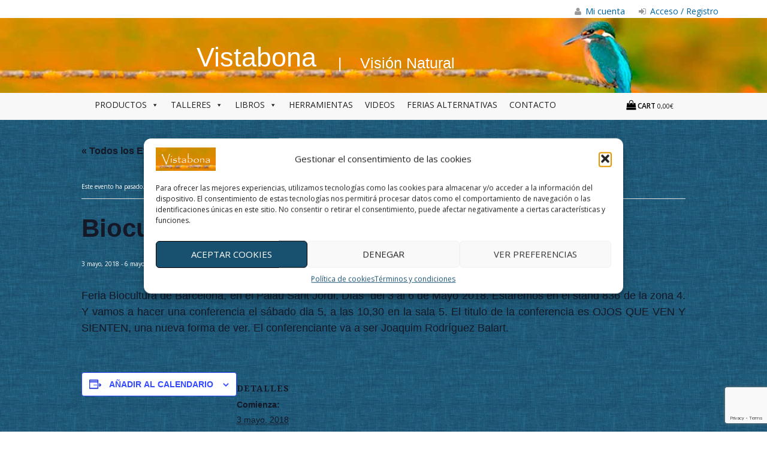

--- FILE ---
content_type: text/html; charset=UTF-8
request_url: https://www.vistabona.com/evento/936/
body_size: 22675
content:

<!DOCTYPE html>
<html dir="ltr" lang="es">
<head>
<!-- Google Tag Manager -->
<script>(function(w,d,s,l,i){w[l]=w[l]||[];w[l].push({'gtm.start':
new Date().getTime(),event:'gtm.js'});var f=d.getElementsByTagName(s)[0],
j=d.createElement(s),dl=l!='dataLayer'?'&l='+l:'';j.async=true;j.src=
'https://www.googletagmanager.com/gtm.js?id='+i+dl;f.parentNode.insertBefore(j,f);
})(window,document,'script','dataLayer','GTM-5RH8M8C');</script>
<!-- End Google Tag Manager -->
	<meta charset="UTF-8">
	<meta name="viewport" content="width=device-width, initial-scale=1">
	<link rel="profile" href="http://gmpg.org/xfn/11">
	<link rel="pingback" href="https://www.vistabona.com/xmlrpc.php">
	<meta name="robots" content="noimageindex">
	<!-- Fonts -->
	<link href='https://fonts.googleapis.com/css?family=Ubuntu:400,400italic,700' rel='stylesheet' type='text/css'>
	<link href='https://fonts.googleapis.com/css?family=Pacifico' rel='stylesheet' type='text/css'>
	<link href='https://www.vistabona.com/wp-content/themes/wp-store/font-awesome/css/font-awesome.css' rel="stylesheet" type="text/css">
	<!-- Bootstrap -->
    <link href="https://www.vistabona.com/wp-content/themes/wp-store/bootstrap/css/bootstrap.min.css" rel="stylesheet">
	<title>Biocultura Barcelona 2018 | Vistabona</title>
<link rel='stylesheet' id='tribe-events-views-v2-bootstrap-datepicker-styles-css' href='https://www.vistabona.com/wp-content/plugins/the-events-calendar/vendor/bootstrap-datepicker/css/bootstrap-datepicker.standalone.min.css?ver=6.15.14' type='text/css' media='all' />
<link rel='stylesheet' id='tec-variables-skeleton-css' href='https://www.vistabona.com/wp-content/plugins/the-events-calendar/common/build/css/variables-skeleton.css?ver=6.10.1' type='text/css' media='all' />
<link rel='stylesheet' id='tec-variables-full-css' href='https://www.vistabona.com/wp-content/plugins/the-events-calendar/common/build/css/variables-full.css?ver=6.10.1' type='text/css' media='all' />
<link rel='stylesheet' id='tribe-common-skeleton-style-css' href='https://www.vistabona.com/wp-content/plugins/the-events-calendar/common/build/css/common-skeleton.css?ver=6.10.1' type='text/css' media='all' />
<link rel='stylesheet' id='tribe-common-full-style-css' href='https://www.vistabona.com/wp-content/plugins/the-events-calendar/common/build/css/common-full.css?ver=6.10.1' type='text/css' media='all' />
<link rel='stylesheet' id='tribe-tooltipster-css-css' href='https://www.vistabona.com/wp-content/plugins/the-events-calendar/common/vendor/tooltipster/tooltipster.bundle.min.css?ver=6.10.1' type='text/css' media='all' />
<link rel='stylesheet' id='tribe-events-views-v2-skeleton-css' href='https://www.vistabona.com/wp-content/plugins/the-events-calendar/build/css/views-skeleton.css?ver=6.15.14' type='text/css' media='all' />
<link rel='stylesheet' id='tribe-events-views-v2-full-css' href='https://www.vistabona.com/wp-content/plugins/the-events-calendar/build/css/views-full.css?ver=6.15.14' type='text/css' media='all' />
<link rel='stylesheet' id='tribe-events-views-v2-print-css' href='https://www.vistabona.com/wp-content/plugins/the-events-calendar/build/css/views-print.css?ver=6.15.14' type='text/css' media='print' />

		<!-- All in One SEO 4.9.3 - aioseo.com -->
	<meta name="robots" content="max-image-preview:large" />
	<meta name="author" content="Joaquim Rodriguez Balart"/>
	<link rel="canonical" href="https://www.vistabona.com/evento/936/" />
	<meta name="generator" content="All in One SEO (AIOSEO) 4.9.3" />
		<script type="application/ld+json" class="aioseo-schema">
			{"@context":"https:\/\/schema.org","@graph":[{"@type":"BreadcrumbList","@id":"https:\/\/www.vistabona.com\/evento\/936\/#breadcrumblist","itemListElement":[{"@type":"ListItem","@id":"https:\/\/www.vistabona.com#listItem","position":1,"name":"Home","item":"https:\/\/www.vistabona.com","nextItem":{"@type":"ListItem","@id":"https:\/\/www.vistabona.com\/eventos\/#listItem","name":"Eventos"}},{"@type":"ListItem","@id":"https:\/\/www.vistabona.com\/eventos\/#listItem","position":2,"name":"Eventos","item":"https:\/\/www.vistabona.com\/eventos\/","nextItem":{"@type":"ListItem","@id":"https:\/\/www.vistabona.com\/eventos\/categoria\/ferias-alternativas\/#listItem","name":"ferias-alternativas"},"previousItem":{"@type":"ListItem","@id":"https:\/\/www.vistabona.com#listItem","name":"Home"}},{"@type":"ListItem","@id":"https:\/\/www.vistabona.com\/eventos\/categoria\/ferias-alternativas\/#listItem","position":3,"name":"ferias-alternativas","item":"https:\/\/www.vistabona.com\/eventos\/categoria\/ferias-alternativas\/","nextItem":{"@type":"ListItem","@id":"https:\/\/www.vistabona.com\/evento\/936\/#listItem","name":"Biocultura Barcelona 2018"},"previousItem":{"@type":"ListItem","@id":"https:\/\/www.vistabona.com\/eventos\/#listItem","name":"Eventos"}},{"@type":"ListItem","@id":"https:\/\/www.vistabona.com\/evento\/936\/#listItem","position":4,"name":"Biocultura Barcelona 2018","previousItem":{"@type":"ListItem","@id":"https:\/\/www.vistabona.com\/eventos\/categoria\/ferias-alternativas\/#listItem","name":"ferias-alternativas"}}]},{"@type":"Organization","@id":"https:\/\/www.vistabona.com\/#organization","name":"Vistabona","description":"Visi\u00f3n Natural","url":"https:\/\/www.vistabona.com\/","telephone":"+34639763399","logo":{"@type":"ImageObject","url":"https:\/\/www.vistabona.com\/wp-content\/uploads\/2022\/03\/Vistabona.png","@id":"https:\/\/www.vistabona.com\/evento\/936\/#organizationLogo","width":620,"height":136},"image":{"@id":"https:\/\/www.vistabona.com\/evento\/936\/#organizationLogo"}},{"@type":"Person","@id":"https:\/\/www.vistabona.com\/author\/kimet\/#author","url":"https:\/\/www.vistabona.com\/author\/kimet\/","name":"Joaquim Rodriguez Balart","image":{"@type":"ImageObject","@id":"https:\/\/www.vistabona.com\/evento\/936\/#authorImage","url":"https:\/\/secure.gravatar.com\/avatar\/0c0e8d4338421d50312ea638139112452927fae634940e30e71c3598910aaa17?s=96&d=mm&r=g","width":96,"height":96,"caption":"Joaquim Rodriguez Balart"}},{"@type":"WebPage","@id":"https:\/\/www.vistabona.com\/evento\/936\/#webpage","url":"https:\/\/www.vistabona.com\/evento\/936\/","name":"Biocultura Barcelona 2018 | Vistabona","inLanguage":"es-ES","isPartOf":{"@id":"https:\/\/www.vistabona.com\/#website"},"breadcrumb":{"@id":"https:\/\/www.vistabona.com\/evento\/936\/#breadcrumblist"},"author":{"@id":"https:\/\/www.vistabona.com\/author\/kimet\/#author"},"creator":{"@id":"https:\/\/www.vistabona.com\/author\/kimet\/#author"},"datePublished":"2017-09-19T19:58:07+02:00","dateModified":"2019-10-28T22:00:23+02:00"},{"@type":"WebSite","@id":"https:\/\/www.vistabona.com\/#website","url":"https:\/\/www.vistabona.com\/","name":"Vistabona","description":"Visi\u00f3n Natural","inLanguage":"es-ES","publisher":{"@id":"https:\/\/www.vistabona.com\/#organization"}}]}
		</script>
		<!-- All in One SEO -->

<link rel='dns-prefetch' href='//capi-automation.s3.us-east-2.amazonaws.com' />
<link rel='dns-prefetch' href='//fonts.googleapis.com' />
<link rel="alternate" type="application/rss+xml" title="Vistabona &raquo; Feed" href="https://www.vistabona.com/feed/" />
<link rel="alternate" type="application/rss+xml" title="Vistabona &raquo; Feed de los comentarios" href="https://www.vistabona.com/comments/feed/" />
<link rel="alternate" type="text/calendar" title="Vistabona &raquo; iCal Feed" href="https://www.vistabona.com/eventos/?ical=1" />
<link rel="alternate" title="oEmbed (JSON)" type="application/json+oembed" href="https://www.vistabona.com/wp-json/oembed/1.0/embed?url=https%3A%2F%2Fwww.vistabona.com%2Fevento%2F936%2F" />
<link rel="alternate" title="oEmbed (XML)" type="text/xml+oembed" href="https://www.vistabona.com/wp-json/oembed/1.0/embed?url=https%3A%2F%2Fwww.vistabona.com%2Fevento%2F936%2F&#038;format=xml" />
<style id='wp-img-auto-sizes-contain-inline-css' type='text/css'>
img:is([sizes=auto i],[sizes^="auto," i]){contain-intrinsic-size:3000px 1500px}
/*# sourceURL=wp-img-auto-sizes-contain-inline-css */
</style>
<link rel='stylesheet' id='correosoficial-wc-block-css' href='https://www.vistabona.com/wp-content/plugins/correosoficial/build/style-correosoficial-wc-block.css?ver=2.0.0' type='text/css' media='all' />
<link rel='stylesheet' id='correosoficial-wc-blocks-integration-css' href='https://www.vistabona.com/wp-content/plugins/correosoficial/build/style-index.css?ver=2.0.0' type='text/css' media='all' />
<link rel='stylesheet' id='tribe-events-v2-single-skeleton-css' href='https://www.vistabona.com/wp-content/plugins/the-events-calendar/build/css/tribe-events-single-skeleton.css?ver=6.15.14' type='text/css' media='all' />
<link rel='stylesheet' id='tribe-events-v2-single-skeleton-full-css' href='https://www.vistabona.com/wp-content/plugins/the-events-calendar/build/css/tribe-events-single-full.css?ver=6.15.14' type='text/css' media='all' />
<style id='wp-emoji-styles-inline-css' type='text/css'>

	img.wp-smiley, img.emoji {
		display: inline !important;
		border: none !important;
		box-shadow: none !important;
		height: 1em !important;
		width: 1em !important;
		margin: 0 0.07em !important;
		vertical-align: -0.1em !important;
		background: none !important;
		padding: 0 !important;
	}
/*# sourceURL=wp-emoji-styles-inline-css */
</style>
<link rel='stylesheet' id='wp-block-library-css' href='https://www.vistabona.com/wp-includes/css/dist/block-library/style.min.css?ver=6.9' type='text/css' media='all' />
<link rel='stylesheet' id='wc-blocks-style-css' href='https://www.vistabona.com/wp-content/plugins/woocommerce/assets/client/blocks/wc-blocks.css?ver=wc-10.4.3' type='text/css' media='all' />
<style id='global-styles-inline-css' type='text/css'>
:root{--wp--preset--aspect-ratio--square: 1;--wp--preset--aspect-ratio--4-3: 4/3;--wp--preset--aspect-ratio--3-4: 3/4;--wp--preset--aspect-ratio--3-2: 3/2;--wp--preset--aspect-ratio--2-3: 2/3;--wp--preset--aspect-ratio--16-9: 16/9;--wp--preset--aspect-ratio--9-16: 9/16;--wp--preset--color--black: #000000;--wp--preset--color--cyan-bluish-gray: #abb8c3;--wp--preset--color--white: #ffffff;--wp--preset--color--pale-pink: #f78da7;--wp--preset--color--vivid-red: #cf2e2e;--wp--preset--color--luminous-vivid-orange: #ff6900;--wp--preset--color--luminous-vivid-amber: #fcb900;--wp--preset--color--light-green-cyan: #7bdcb5;--wp--preset--color--vivid-green-cyan: #00d084;--wp--preset--color--pale-cyan-blue: #8ed1fc;--wp--preset--color--vivid-cyan-blue: #0693e3;--wp--preset--color--vivid-purple: #9b51e0;--wp--preset--gradient--vivid-cyan-blue-to-vivid-purple: linear-gradient(135deg,rgb(6,147,227) 0%,rgb(155,81,224) 100%);--wp--preset--gradient--light-green-cyan-to-vivid-green-cyan: linear-gradient(135deg,rgb(122,220,180) 0%,rgb(0,208,130) 100%);--wp--preset--gradient--luminous-vivid-amber-to-luminous-vivid-orange: linear-gradient(135deg,rgb(252,185,0) 0%,rgb(255,105,0) 100%);--wp--preset--gradient--luminous-vivid-orange-to-vivid-red: linear-gradient(135deg,rgb(255,105,0) 0%,rgb(207,46,46) 100%);--wp--preset--gradient--very-light-gray-to-cyan-bluish-gray: linear-gradient(135deg,rgb(238,238,238) 0%,rgb(169,184,195) 100%);--wp--preset--gradient--cool-to-warm-spectrum: linear-gradient(135deg,rgb(74,234,220) 0%,rgb(151,120,209) 20%,rgb(207,42,186) 40%,rgb(238,44,130) 60%,rgb(251,105,98) 80%,rgb(254,248,76) 100%);--wp--preset--gradient--blush-light-purple: linear-gradient(135deg,rgb(255,206,236) 0%,rgb(152,150,240) 100%);--wp--preset--gradient--blush-bordeaux: linear-gradient(135deg,rgb(254,205,165) 0%,rgb(254,45,45) 50%,rgb(107,0,62) 100%);--wp--preset--gradient--luminous-dusk: linear-gradient(135deg,rgb(255,203,112) 0%,rgb(199,81,192) 50%,rgb(65,88,208) 100%);--wp--preset--gradient--pale-ocean: linear-gradient(135deg,rgb(255,245,203) 0%,rgb(182,227,212) 50%,rgb(51,167,181) 100%);--wp--preset--gradient--electric-grass: linear-gradient(135deg,rgb(202,248,128) 0%,rgb(113,206,126) 100%);--wp--preset--gradient--midnight: linear-gradient(135deg,rgb(2,3,129) 0%,rgb(40,116,252) 100%);--wp--preset--font-size--small: 13px;--wp--preset--font-size--medium: 20px;--wp--preset--font-size--large: 36px;--wp--preset--font-size--x-large: 42px;--wp--preset--spacing--20: 0.44rem;--wp--preset--spacing--30: 0.67rem;--wp--preset--spacing--40: 1rem;--wp--preset--spacing--50: 1.5rem;--wp--preset--spacing--60: 2.25rem;--wp--preset--spacing--70: 3.38rem;--wp--preset--spacing--80: 5.06rem;--wp--preset--shadow--natural: 6px 6px 9px rgba(0, 0, 0, 0.2);--wp--preset--shadow--deep: 12px 12px 50px rgba(0, 0, 0, 0.4);--wp--preset--shadow--sharp: 6px 6px 0px rgba(0, 0, 0, 0.2);--wp--preset--shadow--outlined: 6px 6px 0px -3px rgb(255, 255, 255), 6px 6px rgb(0, 0, 0);--wp--preset--shadow--crisp: 6px 6px 0px rgb(0, 0, 0);}:where(.is-layout-flex){gap: 0.5em;}:where(.is-layout-grid){gap: 0.5em;}body .is-layout-flex{display: flex;}.is-layout-flex{flex-wrap: wrap;align-items: center;}.is-layout-flex > :is(*, div){margin: 0;}body .is-layout-grid{display: grid;}.is-layout-grid > :is(*, div){margin: 0;}:where(.wp-block-columns.is-layout-flex){gap: 2em;}:where(.wp-block-columns.is-layout-grid){gap: 2em;}:where(.wp-block-post-template.is-layout-flex){gap: 1.25em;}:where(.wp-block-post-template.is-layout-grid){gap: 1.25em;}.has-black-color{color: var(--wp--preset--color--black) !important;}.has-cyan-bluish-gray-color{color: var(--wp--preset--color--cyan-bluish-gray) !important;}.has-white-color{color: var(--wp--preset--color--white) !important;}.has-pale-pink-color{color: var(--wp--preset--color--pale-pink) !important;}.has-vivid-red-color{color: var(--wp--preset--color--vivid-red) !important;}.has-luminous-vivid-orange-color{color: var(--wp--preset--color--luminous-vivid-orange) !important;}.has-luminous-vivid-amber-color{color: var(--wp--preset--color--luminous-vivid-amber) !important;}.has-light-green-cyan-color{color: var(--wp--preset--color--light-green-cyan) !important;}.has-vivid-green-cyan-color{color: var(--wp--preset--color--vivid-green-cyan) !important;}.has-pale-cyan-blue-color{color: var(--wp--preset--color--pale-cyan-blue) !important;}.has-vivid-cyan-blue-color{color: var(--wp--preset--color--vivid-cyan-blue) !important;}.has-vivid-purple-color{color: var(--wp--preset--color--vivid-purple) !important;}.has-black-background-color{background-color: var(--wp--preset--color--black) !important;}.has-cyan-bluish-gray-background-color{background-color: var(--wp--preset--color--cyan-bluish-gray) !important;}.has-white-background-color{background-color: var(--wp--preset--color--white) !important;}.has-pale-pink-background-color{background-color: var(--wp--preset--color--pale-pink) !important;}.has-vivid-red-background-color{background-color: var(--wp--preset--color--vivid-red) !important;}.has-luminous-vivid-orange-background-color{background-color: var(--wp--preset--color--luminous-vivid-orange) !important;}.has-luminous-vivid-amber-background-color{background-color: var(--wp--preset--color--luminous-vivid-amber) !important;}.has-light-green-cyan-background-color{background-color: var(--wp--preset--color--light-green-cyan) !important;}.has-vivid-green-cyan-background-color{background-color: var(--wp--preset--color--vivid-green-cyan) !important;}.has-pale-cyan-blue-background-color{background-color: var(--wp--preset--color--pale-cyan-blue) !important;}.has-vivid-cyan-blue-background-color{background-color: var(--wp--preset--color--vivid-cyan-blue) !important;}.has-vivid-purple-background-color{background-color: var(--wp--preset--color--vivid-purple) !important;}.has-black-border-color{border-color: var(--wp--preset--color--black) !important;}.has-cyan-bluish-gray-border-color{border-color: var(--wp--preset--color--cyan-bluish-gray) !important;}.has-white-border-color{border-color: var(--wp--preset--color--white) !important;}.has-pale-pink-border-color{border-color: var(--wp--preset--color--pale-pink) !important;}.has-vivid-red-border-color{border-color: var(--wp--preset--color--vivid-red) !important;}.has-luminous-vivid-orange-border-color{border-color: var(--wp--preset--color--luminous-vivid-orange) !important;}.has-luminous-vivid-amber-border-color{border-color: var(--wp--preset--color--luminous-vivid-amber) !important;}.has-light-green-cyan-border-color{border-color: var(--wp--preset--color--light-green-cyan) !important;}.has-vivid-green-cyan-border-color{border-color: var(--wp--preset--color--vivid-green-cyan) !important;}.has-pale-cyan-blue-border-color{border-color: var(--wp--preset--color--pale-cyan-blue) !important;}.has-vivid-cyan-blue-border-color{border-color: var(--wp--preset--color--vivid-cyan-blue) !important;}.has-vivid-purple-border-color{border-color: var(--wp--preset--color--vivid-purple) !important;}.has-vivid-cyan-blue-to-vivid-purple-gradient-background{background: var(--wp--preset--gradient--vivid-cyan-blue-to-vivid-purple) !important;}.has-light-green-cyan-to-vivid-green-cyan-gradient-background{background: var(--wp--preset--gradient--light-green-cyan-to-vivid-green-cyan) !important;}.has-luminous-vivid-amber-to-luminous-vivid-orange-gradient-background{background: var(--wp--preset--gradient--luminous-vivid-amber-to-luminous-vivid-orange) !important;}.has-luminous-vivid-orange-to-vivid-red-gradient-background{background: var(--wp--preset--gradient--luminous-vivid-orange-to-vivid-red) !important;}.has-very-light-gray-to-cyan-bluish-gray-gradient-background{background: var(--wp--preset--gradient--very-light-gray-to-cyan-bluish-gray) !important;}.has-cool-to-warm-spectrum-gradient-background{background: var(--wp--preset--gradient--cool-to-warm-spectrum) !important;}.has-blush-light-purple-gradient-background{background: var(--wp--preset--gradient--blush-light-purple) !important;}.has-blush-bordeaux-gradient-background{background: var(--wp--preset--gradient--blush-bordeaux) !important;}.has-luminous-dusk-gradient-background{background: var(--wp--preset--gradient--luminous-dusk) !important;}.has-pale-ocean-gradient-background{background: var(--wp--preset--gradient--pale-ocean) !important;}.has-electric-grass-gradient-background{background: var(--wp--preset--gradient--electric-grass) !important;}.has-midnight-gradient-background{background: var(--wp--preset--gradient--midnight) !important;}.has-small-font-size{font-size: var(--wp--preset--font-size--small) !important;}.has-medium-font-size{font-size: var(--wp--preset--font-size--medium) !important;}.has-large-font-size{font-size: var(--wp--preset--font-size--large) !important;}.has-x-large-font-size{font-size: var(--wp--preset--font-size--x-large) !important;}
/*# sourceURL=global-styles-inline-css */
</style>

<style id='classic-theme-styles-inline-css' type='text/css'>
/*! This file is auto-generated */
.wp-block-button__link{color:#fff;background-color:#32373c;border-radius:9999px;box-shadow:none;text-decoration:none;padding:calc(.667em + 2px) calc(1.333em + 2px);font-size:1.125em}.wp-block-file__button{background:#32373c;color:#fff;text-decoration:none}
/*# sourceURL=/wp-includes/css/classic-themes.min.css */
</style>
<link rel='stylesheet' id='contact-form-7-css' href='https://www.vistabona.com/wp-content/plugins/contact-form-7/includes/css/styles.css?ver=6.1.4' type='text/css' media='all' />
<link rel='stylesheet' id='mailerlite_forms.css-css' href='https://www.vistabona.com/wp-content/plugins/official-mailerlite-sign-up-forms/assets/css/mailerlite_forms.css?ver=1.7.18' type='text/css' media='all' />
<link rel='stylesheet' id='wpsm_tabs_r-font-awesome-front-css' href='https://www.vistabona.com/wp-content/plugins/tabs-responsive/assets/css/font-awesome/css/font-awesome.min.css?ver=6.9' type='text/css' media='all' />
<link rel='stylesheet' id='wpsm_tabs_r_bootstrap-front-css' href='https://www.vistabona.com/wp-content/plugins/tabs-responsive/assets/css/bootstrap-front.css?ver=6.9' type='text/css' media='all' />
<link rel='stylesheet' id='wpsm_tabs_r_animate-css' href='https://www.vistabona.com/wp-content/plugins/tabs-responsive/assets/css/animate.css?ver=6.9' type='text/css' media='all' />
<link rel='stylesheet' id='theme-my-login-css' href='https://www.vistabona.com/wp-content/plugins/theme-my-login/assets/styles/theme-my-login.min.css?ver=7.1.14' type='text/css' media='all' />
<link rel='stylesheet' id='pac-styles-css' href='https://www.vistabona.com/wp-content/plugins/woocommerce-product-archive-customiser/assets/css/pac.css?ver=6.9' type='text/css' media='all' />
<link rel='stylesheet' id='pac-layout-styles-css' href='https://www.vistabona.com/wp-content/plugins/woocommerce-product-archive-customiser/assets/css/layout.css?ver=6.9' type='text/css' media='only screen and (min-width: 768px)' />
<link rel='stylesheet' id='woocommerce-layout-css' href='https://www.vistabona.com/wp-content/plugins/woocommerce/assets/css/woocommerce-layout.css?ver=10.4.3' type='text/css' media='all' />
<link rel='stylesheet' id='woocommerce-smallscreen-css' href='https://www.vistabona.com/wp-content/plugins/woocommerce/assets/css/woocommerce-smallscreen.css?ver=10.4.3' type='text/css' media='only screen and (max-width: 768px)' />
<link rel='stylesheet' id='woocommerce-general-css' href='https://www.vistabona.com/wp-content/plugins/woocommerce/assets/css/woocommerce.css?ver=10.4.3' type='text/css' media='all' />
<style id='woocommerce-inline-inline-css' type='text/css'>
.woocommerce form .form-row .required { visibility: visible; }
/*# sourceURL=woocommerce-inline-inline-css */
</style>
<link rel='stylesheet' id='cmplz-general-css' href='https://www.vistabona.com/wp-content/plugins/complianz-gdpr/assets/css/cookieblocker.min.css?ver=1765800897' type='text/css' media='all' />
<link rel='stylesheet' id='megamenu-css' href='https://www.vistabona.com/wp-content/uploads/maxmegamenu/style.css?ver=461c64' type='text/css' media='all' />
<link rel='stylesheet' id='dashicons-css' href='https://www.vistabona.com/wp-includes/css/dashicons.min.css?ver=6.9' type='text/css' media='all' />
<link rel='stylesheet' id='wp-store-google-fonts-css' href='//fonts.googleapis.com/css?family=Open+Sans%3A400%2C300%2C300italic%2C400italic%2C600%2C600italic%2C700%2C700italic%2C800%2C800italic%7CSatisfy%7CDroid+Serif%3A400%2C400italic%2C700italic%2C700&#038;ver=6.9' type='text/css' media='all' />
<link rel='stylesheet' id='wp-store-font-awesome-css' href='https://www.vistabona.com/wp-content/themes/wp-store/css/font-awesome.css?ver=6.9' type='text/css' media='all' />
<link rel='stylesheet' id='wp-store-slick-css-css' href='https://www.vistabona.com/wp-content/themes/wp-store/css/slick.css?ver=6.9' type='text/css' media='all' />
<link rel='stylesheet' id='wp-store-fancybox-css-css' href='https://www.vistabona.com/wp-content/themes/wp-store/css/fancybox.css?ver=6.9' type='text/css' media='all' />
<link rel='stylesheet' id='wp-store-owl-css-css' href='https://www.vistabona.com/wp-content/themes/wp-store/css/owl.carousel.css?ver=6.9' type='text/css' media='all' />
<link rel='stylesheet' id='wp-store-owl-theme-css-css' href='https://www.vistabona.com/wp-content/themes/wp-store/css/owl.theme.css?ver=6.9' type='text/css' media='all' />
<link rel='stylesheet' id='wp-store-owl-transition-css-css' href='https://www.vistabona.com/wp-content/themes/wp-store/css/owl.transitions.css?ver=6.9' type='text/css' media='all' />
<link rel='stylesheet' id='wp-store-customscroll-css' href='https://www.vistabona.com/wp-content/themes/wp-store/css/jquery.mCustomScrollbar.css?ver=6.9' type='text/css' media='all' />
<link rel='stylesheet' id='wp-store-style-css' href='https://www.vistabona.com/wp-content/themes/wp-store/style.css?ver=6.9' type='text/css' media='all' />
<link rel='stylesheet' id='wp-store-responsive-css' href='https://www.vistabona.com/wp-content/themes/wp-store/css/responsive.css?ver=6.9' type='text/css' media='all' />
<link rel='stylesheet' id='slb_core-css' href='https://www.vistabona.com/wp-content/plugins/simple-lightbox/client/css/app.css?ver=2.9.4' type='text/css' media='all' />
<link rel='stylesheet' id='co_global-css' href='https://www.vistabona.com/wp-content/plugins/correosoficial/views/commons/css/global.css?ver=2.0.0' type='text/css' media='all' />
<link rel='stylesheet' id='co_checkout-css' href='https://www.vistabona.com/wp-content/plugins/correosoficial/views/commons/css/checkout.css?ver=2.0.0' type='text/css' media='all' />
<link rel='stylesheet' id='co_override_checkout-css' href='https://www.vistabona.com/wp-content/plugins/correosoficial/override/css/checkout.css?ver=2.0.0' type='text/css' media='all' />
<script type="text/javascript" src="https://www.vistabona.com/wp-includes/js/jquery/jquery.min.js?ver=3.7.1" id="jquery-core-js"></script>
<script type="text/javascript" src="https://www.vistabona.com/wp-includes/js/jquery/jquery-migrate.min.js?ver=3.4.1" id="jquery-migrate-js"></script>
<script type="text/javascript" src="https://www.vistabona.com/wp-content/plugins/the-events-calendar/common/build/js/tribe-common.js?ver=9c44e11f3503a33e9540" id="tribe-common-js"></script>
<script type="text/javascript" src="https://www.vistabona.com/wp-content/plugins/the-events-calendar/build/js/views/breakpoints.js?ver=4208de2df2852e0b91ec" id="tribe-events-views-v2-breakpoints-js"></script>
<script type="text/javascript" src="https://www.vistabona.com/wp-content/plugins/woocommerce/assets/js/jquery-blockui/jquery.blockUI.min.js?ver=2.7.0-wc.10.4.3" id="wc-jquery-blockui-js" defer="defer" data-wp-strategy="defer"></script>
<script type="text/javascript" id="wc-add-to-cart-js-extra">
/* <![CDATA[ */
var wc_add_to_cart_params = {"ajax_url":"/wp-admin/admin-ajax.php","wc_ajax_url":"/?wc-ajax=%%endpoint%%","i18n_view_cart":"Ver carrito","cart_url":"https://www.vistabona.com/carrito/","is_cart":"","cart_redirect_after_add":"no"};
//# sourceURL=wc-add-to-cart-js-extra
/* ]]> */
</script>
<script type="text/javascript" src="https://www.vistabona.com/wp-content/plugins/woocommerce/assets/js/frontend/add-to-cart.min.js?ver=10.4.3" id="wc-add-to-cart-js" defer="defer" data-wp-strategy="defer"></script>
<script type="text/javascript" src="https://www.vistabona.com/wp-content/plugins/woocommerce/assets/js/js-cookie/js.cookie.min.js?ver=2.1.4-wc.10.4.3" id="wc-js-cookie-js" defer="defer" data-wp-strategy="defer"></script>
<script type="text/javascript" id="woocommerce-js-extra">
/* <![CDATA[ */
var woocommerce_params = {"ajax_url":"/wp-admin/admin-ajax.php","wc_ajax_url":"/?wc-ajax=%%endpoint%%","i18n_password_show":"Mostrar contrase\u00f1a","i18n_password_hide":"Ocultar contrase\u00f1a"};
//# sourceURL=woocommerce-js-extra
/* ]]> */
</script>
<script type="text/javascript" src="https://www.vistabona.com/wp-content/plugins/woocommerce/assets/js/frontend/woocommerce.min.js?ver=10.4.3" id="woocommerce-js" defer="defer" data-wp-strategy="defer"></script>
<link rel="https://api.w.org/" href="https://www.vistabona.com/wp-json/" /><link rel="alternate" title="JSON" type="application/json" href="https://www.vistabona.com/wp-json/wp/v2/tribe_events/936" /><link rel="EditURI" type="application/rsd+xml" title="RSD" href="https://www.vistabona.com/xmlrpc.php?rsd" />
<link rel='shortlink' href='https://www.vistabona.com/?p=936' />
<meta name="tec-api-version" content="v1"><meta name="tec-api-origin" content="https://www.vistabona.com"><link rel="alternate" href="https://www.vistabona.com/wp-json/tribe/events/v1/events/936" />			<style>.cmplz-hidden {
					display: none !important;
				}</style><meta name="google-site-verification" content="jUEtKXchEDpeLqSovHAkV2Hnte39rwLPSCRFds-vi1c" />	<noscript><style>.woocommerce-product-gallery{ opacity: 1 !important; }</style></noscript>
	<style type="text/css">.recentcomments a{display:inline !important;padding:0 !important;margin:0 !important;}</style>			<script data-service="facebook" data-category="marketing"  type="text/plain">
				!function(f,b,e,v,n,t,s){if(f.fbq)return;n=f.fbq=function(){n.callMethod?
					n.callMethod.apply(n,arguments):n.queue.push(arguments)};if(!f._fbq)f._fbq=n;
					n.push=n;n.loaded=!0;n.version='2.0';n.queue=[];t=b.createElement(e);t.async=!0;
					t.src=v;s=b.getElementsByTagName(e)[0];s.parentNode.insertBefore(t,s)}(window,
					document,'script','https://connect.facebook.net/en_US/fbevents.js');
			</script>
			<!-- WooCommerce Facebook Integration Begin -->
			<script data-service="facebook" data-category="marketing"  type="text/plain">

				fbq('init', '2676439579340846', {}, {
    "agent": "woocommerce_0-10.4.3-3.5.15"
});

				document.addEventListener( 'DOMContentLoaded', function() {
					// Insert placeholder for events injected when a product is added to the cart through AJAX.
					document.body.insertAdjacentHTML( 'beforeend', '<div class=\"wc-facebook-pixel-event-placeholder\"></div>' );
				}, false );

			</script>
			<!-- WooCommerce Facebook Integration End -->
			<script type="application/ld+json">
[{"@context":"http://schema.org","@type":"Event","name":"Biocultura Barcelona 2018","description":"&lt;p&gt;Feria Biocultura de Barcelona, en el Palau Sant Jordi. DIas\u00a0 del 3 al 6 de Mayo 2018. Estaremos en el stand 836 de la zona 4. Y vamos a hacer [&hellip;]&lt;/p&gt;\\n","url":"https://www.vistabona.com/evento/936/","eventAttendanceMode":"https://schema.org/OfflineEventAttendanceMode","eventStatus":"https://schema.org/EventScheduled","startDate":"2018-05-03T00:00:00+02:00","endDate":"2018-05-06T23:59:59+02:00","performer":"Organization"}]
</script><link rel="icon" href="https://www.vistabona.com/wp-content/uploads/2025/01/android-chrome-512x512-1-100x100.png" sizes="32x32" />
<link rel="icon" href="https://www.vistabona.com/wp-content/uploads/2025/01/android-chrome-512x512-1-300x300.png" sizes="192x192" />
<link rel="apple-touch-icon" href="https://www.vistabona.com/wp-content/uploads/2025/01/android-chrome-512x512-1-300x300.png" />
<meta name="msapplication-TileImage" content="https://www.vistabona.com/wp-content/uploads/2025/01/android-chrome-512x512-1-300x300.png" />
		<style type="text/css" id="wp-custom-css">
			/*
Puedes añadir tu propio CSS aquí.

Haz clic en el icono de ayuda de arriba para averiguar más.
*/
.woocommerce.product-columns-4 ul.products li.product, .woocommerce-page.product-columns-4 ul.products li.product{
    margin-right: 0.4%!important;
}
.woocommerce .columns-3 ul.products li.product, .woocommerce-page .columns-3 ul.products li.product, .woocommerce .related ul.products li.product, .woocommerce-page .related ul.products li.product{
width:24.66% !important;
}
.product-template-default > .site > .site-content > .ed-container > .shop-sidebar {
	display: none;
}
.right-sidebar #primary, .woocommerce-page #primary {
    float: left;
    padding-right: 30px;
    width: 100%;
}
#primary {
    padding-top: 0px;
}
.woocommerce-page .page-title {
    position: relative;
    margin-top: 20px;
}
#back-to-top {
    background: #266382 !important;
    bottom: 20px;
    color: #ffffff !important;
    display: inline-block;
    font-size: 21px;
    height: 45px;
    line-height: 45px;
    position: fixed;
    right: 0;
    text-align: center;
    width: 45px;
    cursor: pointer;
    transition: all ease-in-out 0.4s;
    -webkit-transition: all ease-in-out 0.4s;
}
.site-content{
background-color: #205a79;
    background-image: url(/wp-content/themes/wp-store/images/Page-BgTexture.jpg);
    background-repeat: repeat;
    background-attachment: scroll;
    background-position: top left;
    color: #FFF!important;
}
#tribe-events-content table.tribe-events-calendar{
background-color: white;
}
.product-template-default>.site>.site-content{
background-color: white;
background-image: url();
color: #000!important;
}
.tax-product_cat>.site>.site-content{
background-color: white;
background-image: url();
color: #000!important;
}
.page-id-414>.site>.site-content{
background-color: white;
background-image: url();
color: #000!important;
}
.page-id-415>.site>.site-content{
background-color: white;
background-image: url();
color: #000!important;
}
.post-type-archive-product>.site>.site-content{
background-color: white;
background-image: url();
color: #000!important;
}
.btn {
    background: none;
    border-radius: 0;
    color: #fffefe !important;
    border: 1px solid #fff !important;
    display: inline-block;
    font-size: 13px;
    font-weight: 300;
    line-height: 20px;
    padding: 5px 15px;
    text-transform: uppercase;
    transition: all ease-in-out 0.4s;
    -webkit-transition: all ease-in-out 0.4s;
    margin: 10px 0;
}
.fl-html {
    margin-bottom: 25px;
}

#ajax_added_to_cart>.success .btn {
   /* color: black !important;*/
    background: none;
    border-radius: 0;
     color: #fffefe !important; 
    border: 1px solid #FFF !important;
    display: inline-block;
    font-size: 13px;
    font-weight: 300;
    line-height: 20px;
    padding: 5px 15px;
    text-transform: uppercase;
    transition: all ease-in-out 0.4s;
    -webkit-transition: all ease-in-out 0.4s;
    margin: 10px 9px;
}
#ajax_added_to_cart >.success>p {
    padding-top: 30px;
    font-size: 27px;
    text-align: center;
    color: white;
}
#ajax_added_to_cart .success {
    width: 500px;
    height: 200px;
    position: fixed;
	z-index:99;
    top: calc(50% - 100px);
    left: calc(50% - 250px);
    background-color: #FFF;
    border-radius: 3px;
    text-align: center;
    background-image: url(/wp-content/themes/wp-store/images/Page-BgTexture.jpg);
}
.header-cart span.cart-total {
    color: #000;
}
div#product-1556 p.stock.out-of-stock{
	display: none;
}
body.tax-product_cat #page .wp-store-products.columns-4{
	 display: flex;
   flex-direction: column-reverse;
   width: 100%;
}
body.tax-product_cat #page .wp-store-products.columns-4 .woocommerce-categories{
	padding-left: 0
}
body.tax-product_cat #page .wp-store-products.columns-4 .woocommerce-categories li{
	list-style: none;
}
.woocommerce.woocommerce-page .page-title::after {
    border-bottom: 1px solid #444;
    bottom: 0;
    content: "";
    left: 0;
    position: absolute;
    width: 0%;
}
.page-title > span, .sidebar .widget-title span, .shop-sidebar .widget-title span {
    position: unset;
}
.woocommerce form .form-row .input-checkbox {
    display: inline;
    margin: 8px 8px 0 0;
    text-align: center;
    vertical-align: middle;
}
.woocommerce-terms-and-conditions-checkbox-text {
    padding-left: 20px;
}
.moove-gdpr-infobar-reject-btn {
background-color: #202020!important;
border-color: #a5a5a5 !important;
border: solid 1px!important;
}
.etiqueta-nuevo {padding: 2px 9px;
    color: #ff7171;
    border: 1px solid #ff7171;
    width: fit-content;
    margin: 0 auto;
    margin-bottom: 9px;
}
.partner-logos {
	height: 35px !important;
	width: auto !important;
}

		</style>
		<style type="text/css">/** Mega Menu CSS: fs **/</style>
<meta data-pso-pv="1.2.1" data-pso-pt="singlePost" data-pso-th="168a17f237cefe1e4f74fb2b72ba76e3">		<!-- owl Style -->
	<!-- <link rel="stylesheet" href="https://new.vistabona.com/segundoplano/style.css" />
	<link rel="stylesheet" href="https://new.vistabona.com/segundoplano/css/owl.carousel.css" />
	<link rel="stylesheet" href="https://new.vistabona.com/segundoplano/css/owl.transitions.css" />
	<script src="https://new.vistabona.com/segundoplano/js/owl.carousel.min.js"></script>-->

	<script>
		// Bug mozilla
		//if(navigator.userAgent.indexOf("Firefox") != -1){
			jQuery(document).ready(function(){
				jQuery(".wp-store-preloader").fadeOut();
				jQuery("body").css("overflow", "auto");
			});
		//}
	</script>
</head>

<body data-cmplz=1 class="wp-singular tribe_events-template-default single single-tribe_events postid-936 wp-theme-wp-store theme-wp-store fl-builder-lite-2-9-4-2 fl-no-js wc-pac-hide-sale-flash woocommerce-no-js tribe-events-page-template tribe-no-js tribe-filter-live mega-menu-primary metaslider-plugin fullwidth  right-sidebar events-single tribe-events-style-full tribe-events-style-theme">
<!-- Google Tag Manager (noscript) -->
<noscript><iframe src="https://www.googletagmanager.com/ns.html?id=GTM-5RH8M8C"
height="0" width="0" style="display:none;visibility:hidden"></iframe></noscript>
<!-- End Google Tag Manager (noscript) -->
	<div class="wp-store-preloader"></div>	
	<div id="page" class="site">
		<a class="skip-link screen-reader-text" href="#main">Skip to content</a>
				<header id="masthead" class="site-header left" role="banner">
			<div class="top-header">
			<div class="ed-container">
												<div class="breadcrumb col-xs-12 col-sm-6">
					<nav itemprop="breadcrumb">
					</nav>
				</div>
				<div class="account-wrap">
					<div class="my-account">
						<a href="https://www.vistabona.com/mi-cuenta/">
							<i class="fa fa-user"></i>
							<p>Mi cuenta</p>
						</a>
					</div>
											<div class="user-login">
															<a href="https://www.vistabona.com/login/" class="login">
									<i class="fa fa-sign-in"></i>
									Acceso / Registro								</a>
														</div>
					</div>
				</div>
			</div>
			<div class="buttom-header">
				<div class="ed-container">
					<div class="site-branding">
						<div class="site-logo">
													</div>
						<div class="site-text">
							<a href="https://www.vistabona.com/" rel="home">
								<h1 class="site-title">Vistabona</h1>
								<p class="site-description hidden-xs">Visión Natural</p>
							</a>
						</div>
					</div><!-- .site-branding -->
					<div class="wrap-right">
						<div class="header-call-to">
													</div>							
					</div>
				</div>
			</div>
			<div class="main-nav"><!--end main-nav -->
				<div class="menu-wrap navbar navbar-default navbar-static-top">
					<div class="container">
						<div class="row">
							<div class="col-md-10 menu">
								<nav id="site-navigation" class="main-navigation" role="navigation">
									<button class="menu-toggle" aria-controls="primary-menu" aria-expanded="false">Primary Menu</button>
									<div class="close"> &times; </div>
									<div id="mega-menu-wrap-primary" class="mega-menu-wrap"><div class="mega-menu-toggle"><div class="mega-toggle-blocks-left"><div class='mega-toggle-block mega-menu-toggle-animated-block mega-toggle-block-1' id='mega-toggle-block-1'><button aria-label="menu-toggle" class="mega-toggle-animated mega-toggle-animated-slider" type="button" aria-expanded="false">
                  <span class="mega-toggle-animated-box">
                    <span class="mega-toggle-animated-inner"></span>
                  </span>
                </button></div><div class='mega-toggle-block mega-menu-toggle-block mega-toggle-block-2' id='mega-toggle-block-2' tabindex='0'><span class='mega-toggle-label' role='button' aria-expanded='false'><span class='mega-toggle-label-closed'></span><span class='mega-toggle-label-open'></span></span></div></div><div class="mega-toggle-blocks-center"></div><div class="mega-toggle-blocks-right"></div></div><ul id="mega-menu-primary" class="mega-menu max-mega-menu mega-menu-horizontal mega-no-js" data-event="hover_intent" data-effect="fade_up" data-effect-speed="200" data-effect-mobile="disabled" data-effect-speed-mobile="0" data-mobile-force-width="body" data-second-click="go" data-document-click="collapse" data-vertical-behaviour="standard" data-breakpoint="980" data-unbind="true" data-mobile-state="collapse_all" data-mobile-direction="vertical" data-hover-intent-timeout="300" data-hover-intent-interval="100"><li class="mega-menu-item mega-menu-item-type-custom mega-menu-item-object-custom mega-menu-item-has-children mega-menu-megamenu mega-align-bottom-left mega-menu-megamenu mega-menu-item-1733" id="mega-menu-item-1733"><a class="mega-menu-link" href="#" aria-expanded="false" tabindex="0">PRODUCTOS<span class="mega-indicator" aria-hidden="true"></span></a>
<ul class="mega-sub-menu">
<li class="mega-menu-item mega-menu-item-type-taxonomy mega-menu-item-object-product_cat mega-menu-item-has-children mega-menu-column-standard mega-menu-columns-1-of-5 mega-menu-item-2720" style="--columns:5; --span:1" id="mega-menu-item-2720"><a class="mega-menu-link" href="https://www.vistabona.com/categoria-producto/aromastick/">AROMASTICK<span class="mega-indicator" aria-hidden="true"></span></a>
	<ul class="mega-sub-menu">
<li class="mega-menu-item mega-menu-item-type-post_type mega-menu-item-object-product mega-menu-item-2144" id="mega-menu-item-2144"><a class="mega-menu-link" href="https://www.vistabona.com/producto/relax-relajacion/">Relax relajación</a></li><li class="mega-menu-item mega-menu-item-type-post_type mega-menu-item-object-product mega-menu-item-2145" id="mega-menu-item-2145"><a class="mega-menu-link" href="https://www.vistabona.com/producto/balance-equilibrio/">Balance equilibrio</a></li><li class="mega-menu-item mega-menu-item-type-post_type mega-menu-item-object-product mega-menu-item-2146" id="mega-menu-item-2146"><a class="mega-menu-link" href="https://www.vistabona.com/producto/refresh-refrescante/">Refresh refrescante</a></li><li class="mega-menu-item mega-menu-item-type-post_type mega-menu-item-object-product mega-menu-item-2147" id="mega-menu-item-2147"><a class="mega-menu-link" href="https://www.vistabona.com/producto/focus-enfoque/">Focus enfoque</a></li><li class="mega-menu-item mega-menu-item-type-post_type mega-menu-item-object-product mega-menu-item-2148" id="mega-menu-item-2148"><a class="mega-menu-link" href="https://www.vistabona.com/producto/energy-energia/">Energy energia</a></li><li class="mega-menu-item mega-menu-item-type-post_type mega-menu-item-object-product mega-menu-item-2149" id="mega-menu-item-2149"><a class="mega-menu-link" href="https://www.vistabona.com/producto/calm-calma/">Calm calma</a></li><li class="mega-menu-item mega-menu-item-type-post_type mega-menu-item-object-product mega-menu-item-2605" id="mega-menu-item-2605"><a class="mega-menu-link" href="https://www.vistabona.com/producto/breathe-respira/">Breathe respira</a></li><li class="mega-menu-item mega-menu-item-type-post_type mega-menu-item-object-product mega-menu-item-3538" id="mega-menu-item-3538"><a class="mega-menu-link" href="https://www.vistabona.com/producto/slim/">Slim – Adelgaza</a></li><li class="mega-menu-item mega-menu-item-type-post_type mega-menu-item-object-product mega-menu-item-2160" id="mega-menu-item-2160"><a class="mega-menu-link" href="https://www.vistabona.com/producto/3-aromastiks/">Pack ponte en acción</a></li><li class="mega-menu-item mega-menu-item-type-post_type mega-menu-item-object-product mega-menu-item-2174" id="mega-menu-item-2174"><a class="mega-menu-link" href="https://www.vistabona.com/producto/tres-aromastiks-relax/">Pack fuera estrés</a></li><li class="mega-menu-item mega-menu-item-type-post_type mega-menu-item-object-product mega-menu-item-2180" id="mega-menu-item-2180"><a class="mega-menu-link" href="https://www.vistabona.com/producto/aromastick-pack-equilibrio/">Pack básico</a></li><li class="mega-menu-item mega-menu-item-type-post_type mega-menu-item-object-product mega-menu-item-2224" id="mega-menu-item-2224"><a class="mega-menu-link" href="https://www.vistabona.com/producto/pack-6-aromasticks-completo/">Pack 7 aromasticks completo</a></li><li class="mega-menu-item mega-menu-item-type-post_type mega-menu-item-object-product mega-menu-item-2963" id="mega-menu-item-2963"><a class="mega-menu-link" href="https://www.vistabona.com/producto/estuche-artesanal/">Estuche artesanal</a></li>	</ul>
</li><li class="mega-menu-item mega-menu-item-type-taxonomy mega-menu-item-object-product_cat mega-menu-item-has-children mega-menu-column-standard mega-menu-columns-1-of-5 mega-menu-item-2752" style="--columns:5; --span:1" id="mega-menu-item-2752"><a class="mega-menu-link" href="https://www.vistabona.com/categoria-producto/gafas/">GAFAS<span class="mega-indicator" aria-hidden="true"></span></a>
	<ul class="mega-sub-menu">
<li class="mega-menu-item mega-menu-item-type-post_type mega-menu-item-object-page mega-menu-item-1055" id="mega-menu-item-1055"><a class="mega-menu-link" href="https://www.vistabona.com/gafas-reticulares-5/">GAFAS RETICULARES</a></li><li class="mega-menu-item mega-menu-item-type-taxonomy mega-menu-item-object-product_cat mega-menu-item-440" id="mega-menu-item-440"><a class="mega-menu-link" href="https://www.vistabona.com/categoria-producto/gafas-protectoras-de-pantallas/">GAFAS PROTECTORAS DE PANTALLA</a></li><li class="mega-menu-item mega-menu-item-type-taxonomy mega-menu-item-object-product_cat mega-menu-item-439" id="mega-menu-item-439"><a class="mega-menu-link" href="https://www.vistabona.com/categoria-producto/gafas-de-cromoterapia/">GAFAS DE CROMOTERAPIA</a></li><li class="mega-menu-item mega-menu-item-type-post_type mega-menu-item-object-product mega-menu-item-1607" id="mega-menu-item-1607"><a class="mega-menu-link" href="https://www.vistabona.com/producto/gafas-psio-para-relajacion-luminoterapia-y-audioterapia/">GAFAS PSIO  PARA RELAJACIÓN, LUMINOTERAPIA Y AUDIOTERAPIA</a></li>	</ul>
</li><li class="mega-menu-item mega-menu-item-type-taxonomy mega-menu-item-object-product_cat mega-menu-item-has-children mega-menu-column-standard mega-menu-columns-1-of-5 mega-menu-item-2760" style="--columns:5; --span:1" id="mega-menu-item-2760"><a class="mega-menu-link" href="https://www.vistabona.com/categoria-producto/complementos-dieteticos-para-la-vista/">COMPLEMENTOS DIETÉTICOS PARA LA VISTA<span class="mega-indicator" aria-hidden="true"></span></a>
	<ul class="mega-sub-menu">
<li class="mega-menu-item mega-menu-item-type-post_type mega-menu-item-object-product mega-menu-item-3638" id="mega-menu-item-3638"><a class="mega-menu-link" href="https://www.vistabona.com/producto/aceite-de-krill-antartico-salvaje-superba-boost-100-natural/">ACEITE DE KRILL ANTÁRTICO SALVAJE</a></li><li class="mega-menu-item mega-menu-item-type-taxonomy mega-menu-item-object-product_cat mega-menu-item-has-children mega-collapse-children mega-menu-item-2757" id="mega-menu-item-2757"><a class="mega-menu-link" href="https://www.vistabona.com/categoria-producto/complementos-dieteticos-para-la-vista/astaxantina/" aria-expanded="false">ASTAXANTINA<span class="mega-indicator" aria-hidden="true"></span></a>
		<ul class="mega-sub-menu">
<li class="mega-menu-item mega-menu-item-type-post_type mega-menu-item-object-product mega-menu-item-3159" id="mega-menu-item-3159"><a class="mega-menu-link" href="https://www.vistabona.com/producto/astaxantina/">30 cápsulas</a></li><li class="mega-menu-item mega-menu-item-type-post_type mega-menu-item-object-product mega-menu-item-3160" id="mega-menu-item-3160"><a class="mega-menu-link" href="https://www.vistabona.com/producto/astaxantina-60-capsulas/">60 cápsulas</a></li>		</ul>
</li><li class="mega-menu-item mega-menu-item-type-post_type mega-menu-item-object-product mega-menu-item-2023" id="mega-menu-item-2023"><a class="mega-menu-link" href="https://www.vistabona.com/producto/bitterkraft-original-bio/">Bitterkraft “Original” Bio</a></li><li class="mega-menu-item mega-menu-item-type-post_type mega-menu-item-object-product mega-menu-item-2042" id="mega-menu-item-2042"><a class="mega-menu-link" href="https://www.vistabona.com/producto/azafran-la-carrasca/">Azafrán “La Carrasca”</a></li>	</ul>
</li><li class="mega-menu-item mega-menu-item-type-taxonomy mega-menu-item-object-product_cat mega-menu-item-has-children mega-menu-column-standard mega-menu-columns-1-of-5 mega-menu-item-2755" style="--columns:5; --span:1" id="mega-menu-item-2755"><a class="mega-menu-link" href="https://www.vistabona.com/categoria-producto/aguas-florales-bulgaras-bio/">AGUAS FLORALES BÚLGARAS "BIO"<span class="mega-indicator" aria-hidden="true"></span></a>
	<ul class="mega-sub-menu">
<li class="mega-menu-item mega-menu-item-type-post_type mega-menu-item-object-product mega-menu-item-2071" id="mega-menu-item-2071"><a class="mega-menu-link" href="https://www.vistabona.com/producto/agua-floral-rosa-alba/">Agua Floral Rosa Alba “BIO”</a></li><li class="mega-menu-item mega-menu-item-type-post_type mega-menu-item-object-product mega-menu-item-2073" id="mega-menu-item-2073"><a class="mega-menu-link" href="https://www.vistabona.com/producto/agua-floral-rosa-damasco/">Agua Floral Rosa Damasco “BIO”</a></li><li class="mega-menu-item mega-menu-item-type-post_type mega-menu-item-object-product mega-menu-item-2074" id="mega-menu-item-2074"><a class="mega-menu-link" href="https://www.vistabona.com/producto/agua-floral-lavanda-bio/">Agua Floral Lavanda “BIO”</a></li><li class="mega-menu-item mega-menu-item-type-post_type mega-menu-item-object-product mega-menu-item-2075" id="mega-menu-item-2075"><a class="mega-menu-link" href="https://www.vistabona.com/producto/agua-floral-de-manzanilla-bio/">Agua Floral de Manzanilla “BIO”</a></li>	</ul>
</li></ul>
</li><li class="mega-menu-item mega-menu-item-type-custom mega-menu-item-object-custom mega-menu-item-has-children mega-align-bottom-left mega-menu-flyout mega-menu-item-514" id="mega-menu-item-514"><a class="mega-menu-link" href="#" aria-expanded="false" tabindex="0">TALLERES<span class="mega-indicator" aria-hidden="true"></span></a>
<ul class="mega-sub-menu">
<li class="mega-menu-item mega-menu-item-type-post_type mega-menu-item-object-page mega-menu-item-515" id="mega-menu-item-515"><a class="mega-menu-link" href="https://www.vistabona.com/taller-barcelona-de-recuperacion-visual/">Talleres de Recuperación visual</a></li><li class="mega-menu-item mega-menu-item-type-post_type mega-menu-item-object-page mega-menu-item-516" id="mega-menu-item-516"><a class="mega-menu-link" href="https://www.vistabona.com/sesiones-individuales-recuperacion-visual/">Sesiones individuales</a></li></ul>
</li><li class="mega-menu-item mega-menu-item-type-custom mega-menu-item-object-custom mega-menu-item-has-children mega-align-bottom-left mega-menu-flyout mega-menu-item-2716" id="mega-menu-item-2716"><a class="mega-menu-link" href="#" aria-expanded="false" tabindex="0">LIBROS<span class="mega-indicator" aria-hidden="true"></span></a>
<ul class="mega-sub-menu">
<li class="mega-menu-item mega-menu-item-type-post_type mega-menu-item-object-product mega-menu-item-2719" id="mega-menu-item-2719"><a class="mega-menu-link" href="https://www.vistabona.com/producto/libro-ojos-que-ven-y-sienten/">Libro: Ojos que ven y sienten.   2ª edición</a></li><li class="mega-menu-item mega-menu-item-type-post_type mega-menu-item-object-product mega-menu-item-2717" id="mega-menu-item-2717"><a class="mega-menu-link" href="https://www.vistabona.com/producto/libro-infantil-para-mejorar-la-vista-a-traves-del-juego/">Libro infantil para mejorar la vista a través del juego</a></li></ul>
</li><li class="mega-menu-item mega-menu-item-type-post_type mega-menu-item-object-page mega-align-bottom-left mega-menu-flyout mega-menu-item-601" id="mega-menu-item-601"><a class="mega-menu-link" href="https://www.vistabona.com/filosofia-vistabona/" tabindex="0">HERRAMIENTAS</a></li><li class="mega-menu-item mega-menu-item-type-post_type mega-menu-item-object-page mega-align-bottom-left mega-menu-flyout mega-menu-item-3039" id="mega-menu-item-3039"><a class="mega-menu-link" href="https://www.vistabona.com/videos/" tabindex="0">VIDEOS</a></li><li class="mega-menu-item mega-menu-item-type-taxonomy mega-menu-item-object-tribe_events_cat mega-current-tribe_events-ancestor mega-current-menu-parent mega-current-tribe_events-parent mega-align-bottom-left mega-menu-flyout mega-menu-item-646" id="mega-menu-item-646"><a class="mega-menu-link" href="https://www.vistabona.com/eventos/categoria/ferias-alternativas/" tabindex="0">FERIAS ALTERNATIVAS</a></li><li class="mega-menu-item mega-menu-item-type-post_type mega-menu-item-object-page mega-align-bottom-left mega-menu-flyout mega-menu-item-49" id="mega-menu-item-49"><a class="mega-menu-link" href="https://www.vistabona.com/contacto/" tabindex="0">CONTACTO</a></li></ul></div>								</nav><!-- #site-navigation -->
															</div>
							<div class="col-md-2 machart pull-rigth">
								<div class="header-cart">
																		<a class="cart-content" href="https://www.vistabona.com/carrito/" title="Ver Carrito">
										<div class="count">
											<i class="fa fa-shopping-bag"></i>
											<span class="cart-title">Cart</span>
											<span class="cart-count hidden">0 productos</span>
											<span class="cart-total">0,00&euro;</span>
										</div>	               	
									</a>
									<div class="widget woocommerce widget_shopping_cart"><h2 class="widgettitle">Carrito</h2><div class="widget_shopping_cart_content"></div></div>																	</div>
							</div>
						</div>
					</div>
				</div>
			</div>
		</header><!-- #masthead -->
		<div id="content" class="site-content">
<section id="tribe-events-pg-template" class="tribe-events-pg-template" role="main"><div class="tribe-events-before-html"></div><span class="tribe-events-ajax-loading"><img class="tribe-events-spinner-medium" src="https://www.vistabona.com/wp-content/plugins/the-events-calendar/src/resources/images/tribe-loading.gif" alt="Cargando Eventos" /></span>
<div id="tribe-events-content" class="tribe-events-single">

	<p class="tribe-events-back">
		<a href="https://www.vistabona.com/eventos/"> &laquo; Todos los Eventos</a>
	</p>

	<!-- Notices -->
	<div class="tribe-events-notices"><ul><li>Este evento ha pasado.</li></ul></div>
	<h1 class="tribe-events-single-event-title">Biocultura Barcelona 2018</h1>
	<div class="tribe-events-schedule tribe-clearfix">
		<div><span class="tribe-event-date-start">3 mayo, 2018</span> - <span class="tribe-event-date-end">6 mayo, 2018</span></div>			</div>

	<!-- Event header -->
	<div id="tribe-events-header"  data-title="Biocultura Barcelona 2018 | Vistabona" data-viewtitle="Biocultura Barcelona 2018">
		<!-- Navigation -->
		<nav class="tribe-events-nav-pagination" aria-label="Navegación del Evento">
			<ul class="tribe-events-sub-nav">
				<li class="tribe-events-nav-previous"><a href="https://www.vistabona.com/evento/biocultura-a-coruna/"><span>&laquo;</span> biocultura A Coruña</a></li>
				<li class="tribe-events-nav-next"><a href="https://www.vistabona.com/evento/taller-recuperacion-visual/">Taller de recuperación visual <span>&raquo;</span></a></li>
			</ul>
			<!-- .tribe-events-sub-nav -->
		</nav>
	</div>
	<!-- #tribe-events-header -->

			<div id="post-936" class="post-936 tribe_events type-tribe_events status-publish hentry tribe_events_cat-ferias-alternativas cat_ferias-alternativas">
			<!-- Event featured image, but exclude link -->
			
			<!-- Event content -->
						<div class="tribe-events-single-event-description tribe-events-content">
				<p>Feria Biocultura de Barcelona, en el Palau Sant Jordi. DIas  del 3 al 6 de Mayo 2018. Estaremos en el stand 836 de la zona 4. Y vamos a hacer una conferencia el sábado dia 5, a las 10,30 en la sala 5. El titulo de la conferencia es OJOS QUE VEN Y SIENTEN, una nueva forma de ver. El conferenciante va a ser Joaquim Rodríguez Balart.</p>
			</div>
			<!-- .tribe-events-single-event-description -->
			<div class="tribe-events tribe-common">
	<div class="tribe-events-c-subscribe-dropdown__container">
		<div class="tribe-events-c-subscribe-dropdown">
			<div class="tribe-common-c-btn-border tribe-events-c-subscribe-dropdown__button">
				<svg
	 class="tribe-common-c-svgicon tribe-common-c-svgicon--cal-export tribe-events-c-subscribe-dropdown__export-icon" 	aria-hidden="true"
	viewBox="0 0 23 17"
	xmlns="http://www.w3.org/2000/svg"
>
	<path fill-rule="evenodd" clip-rule="evenodd" d="M.128.896V16.13c0 .211.145.383.323.383h15.354c.179 0 .323-.172.323-.383V.896c0-.212-.144-.383-.323-.383H.451C.273.513.128.684.128.896Zm16 6.742h-.901V4.679H1.009v10.729h14.218v-3.336h.901V7.638ZM1.01 1.614h14.218v2.058H1.009V1.614Z" />
	<path d="M20.5 9.846H8.312M18.524 6.953l2.89 2.909-2.855 2.855" stroke-width="1.2" stroke-linecap="round" stroke-linejoin="round"/>
</svg>
				<button
					class="tribe-events-c-subscribe-dropdown__button-text"
					aria-expanded="false"
					aria-controls="tribe-events-subscribe-dropdown-content"
					aria-label="Ver enlaces para añadir eventos al calendario"
				>
					Añadir al calendario				</button>
				<svg
	 class="tribe-common-c-svgicon tribe-common-c-svgicon--caret-down tribe-events-c-subscribe-dropdown__button-icon" 	aria-hidden="true"
	viewBox="0 0 10 7"
	xmlns="http://www.w3.org/2000/svg"
>
	<path fill-rule="evenodd" clip-rule="evenodd" d="M1.008.609L5 4.6 8.992.61l.958.958L5 6.517.05 1.566l.958-.958z" class="tribe-common-c-svgicon__svg-fill"/>
</svg>
			</div>
			<div id="tribe-events-subscribe-dropdown-content" class="tribe-events-c-subscribe-dropdown__content">
				<ul class="tribe-events-c-subscribe-dropdown__list">
											
<li class="tribe-events-c-subscribe-dropdown__list-item tribe-events-c-subscribe-dropdown__list-item--gcal">
	<a
		href="https://www.google.com/calendar/event?action=TEMPLATE&#038;dates=20180503T000000/20180506T235959&#038;text=Biocultura%20Barcelona%202018&#038;details=Feria+Biocultura+de+Barcelona%2C+en+el+Palau+Sant+Jordi.+DIas%C2%A0+del+3+al+6+de+Mayo+2018.+Estaremos+en+el+stand+836+de+la+zona+4.+Y+vamos+a+hacer+una+conferencia+el+s%C3%A1bado+dia+5%2C+a+las+10%2C30+en+la+sala+5.+El+titulo+de+la+conferencia+es+OJOS+QUE+VEN+Y+SIENTEN%2C+una+nueva+forma+de+ver.+El+conferenciante+va+a+ser+Joaquim+Rodr%C3%ADguez+Balart.&#038;trp=false&#038;ctz=UTC+2&#038;sprop=website:https://www.vistabona.com"
		class="tribe-events-c-subscribe-dropdown__list-item-link"
		target="_blank"
		rel="noopener noreferrer nofollow noindex"
	>
		Google Calendar	</a>
</li>
											
<li class="tribe-events-c-subscribe-dropdown__list-item tribe-events-c-subscribe-dropdown__list-item--ical">
	<a
		href="webcal://www.vistabona.com/evento/936/?ical=1"
		class="tribe-events-c-subscribe-dropdown__list-item-link"
		target="_blank"
		rel="noopener noreferrer nofollow noindex"
	>
		iCalendar	</a>
</li>
											
<li class="tribe-events-c-subscribe-dropdown__list-item tribe-events-c-subscribe-dropdown__list-item--outlook-365">
	<a
		href="https://outlook.office.com/owa/?path=/calendar/action/compose&#038;rrv=addevent&#038;startdt=2018-05-03T00%3A00%3A00%2B03%3A00&#038;enddt=2018-05-06T00%3A00%3A00&#038;location&#038;subject=Biocultura%20Barcelona%202018&#038;body=Feria%20Biocultura%20de%20Barcelona%2C%20en%20el%20Palau%20Sant%20Jordi.%20DIas%C2%A0%20del%203%20al%206%20de%20Mayo%202018.%20Estaremos%20en%20el%20stand%20836%20de%20la%20zona%204.%20Y%20vamos%20a%20hacer%20una%20conferencia%20el%20s%C3%A1bado%20dia%205%2C%20a%20las%2010%2C30%20en%20la%20sala%205.%20El%20titulo%20de%20la%20conferencia%20es%20OJOS%20QUE%20VEN%20Y%20SIENTEN%2C%20una%20nueva%20forma%20de%20ver.%20El%20conferenciante%20va%20a%20ser%20Joaquim%20Rodr%C3%ADguez%20Balart."
		class="tribe-events-c-subscribe-dropdown__list-item-link"
		target="_blank"
		rel="noopener noreferrer nofollow noindex"
	>
		Outlook 365	</a>
</li>
											
<li class="tribe-events-c-subscribe-dropdown__list-item tribe-events-c-subscribe-dropdown__list-item--outlook-live">
	<a
		href="https://outlook.live.com/owa/?path=/calendar/action/compose&#038;rrv=addevent&#038;startdt=2018-05-03T00%3A00%3A00%2B03%3A00&#038;enddt=2018-05-06T00%3A00%3A00&#038;location&#038;subject=Biocultura%20Barcelona%202018&#038;body=Feria%20Biocultura%20de%20Barcelona%2C%20en%20el%20Palau%20Sant%20Jordi.%20DIas%C2%A0%20del%203%20al%206%20de%20Mayo%202018.%20Estaremos%20en%20el%20stand%20836%20de%20la%20zona%204.%20Y%20vamos%20a%20hacer%20una%20conferencia%20el%20s%C3%A1bado%20dia%205%2C%20a%20las%2010%2C30%20en%20la%20sala%205.%20El%20titulo%20de%20la%20conferencia%20es%20OJOS%20QUE%20VEN%20Y%20SIENTEN%2C%20una%20nueva%20forma%20de%20ver.%20El%20conferenciante%20va%20a%20ser%20Joaquim%20Rodr%C3%ADguez%20Balart."
		class="tribe-events-c-subscribe-dropdown__list-item-link"
		target="_blank"
		rel="noopener noreferrer nofollow noindex"
	>
		Outlook Live	</a>
</li>
									</ul>
			</div>
		</div>
	</div>
</div>

			<!-- Event meta -->
						
	<div class="tribe-events-single-section tribe-events-event-meta primary tribe-clearfix">


<div class="tribe-events-meta-group tribe-events-meta-group-details">
	<h2 class="tribe-events-single-section-title"> Detalles </h2>
	<ul class="tribe-events-meta-list">

		
			<li class="tribe-events-meta-item">
				<span class="tribe-events-start-date-label tribe-events-meta-label">Comienza:</span>
				<span class="tribe-events-meta-value">
					<abbr class="tribe-events-abbr tribe-events-start-date published dtstart" title="2018-05-03"> 3 mayo, 2018 </abbr>
				</span>
			</li>

			<li class="tribe-events-meta-item">
				<span class="tribe-events-end-date-label tribe-events-meta-label">Finaliza:</span>
				<span class="tribe-events-meta-value">
					<abbr class="tribe-events-abbr tribe-events-end-date dtend" title="2018-05-06"> 6 mayo, 2018 </abbr>
				</span>
			</li>

		
		
		
		<li class="tribe-events-meta-item"><span class="tribe-events-event-categories-label tribe-events-meta-label">Categoría del Evento:</span> <span class="tribe-events-event-categories tribe-events-meta-value"><a href="https://www.vistabona.com/eventos/categoria/ferias-alternativas/" rel="tag">ferias-alternativas</a></span></li>
		
		
			</ul>
</div>

	</div>


					</div> <!-- #post-x -->
			
	<!-- Event footer -->
	<div id="tribe-events-footer">
		<!-- Navigation -->
		<nav class="tribe-events-nav-pagination" aria-label="Navegación del Evento">
			<ul class="tribe-events-sub-nav">
				<li class="tribe-events-nav-previous"><a href="https://www.vistabona.com/evento/biocultura-a-coruna/"><span>&laquo;</span> biocultura A Coruña</a></li>
				<li class="tribe-events-nav-next"><a href="https://www.vistabona.com/evento/taller-recuperacion-visual/">Taller de recuperación visual <span>&raquo;</span></a></li>
			</ul>
			<!-- .tribe-events-sub-nav -->
		</nav>
	</div>
	<!-- #tribe-events-footer -->

</div><!-- #tribe-events-content -->
<div class="tribe-events-after-html"></div>
<!--
This calendar is powered by The Events Calendar.
http://evnt.is/18wn
-->
</section>
</div><!-- #content -->

<footer id="colophon" class="site-footer" role="contentinfo">
		<div class="footer-top menu ">
		<div class="ed-container">
							<div class="top-footer-menu">
					<div class="menu-pie-izda-container"><ul id="menu-pie-izda" class="menu"><li id="menu-item-532" class="menu-item menu-item-type-post_type menu-item-object-page menu-item-532"><a href="https://www.vistabona.com/movimiento-profundidad-regalo-tus-ojos/">Movimiento y profundidad, un regalo para tus ojos</a></li>
<li id="menu-item-535" class="menu-item menu-item-type-post_type menu-item-object-page menu-item-535"><a href="https://www.vistabona.com/dia-mis-ojos/">Un día con mis ojos</a></li>
<li id="menu-item-533" class="menu-item menu-item-type-post_type menu-item-object-page menu-item-533"><a href="https://www.vistabona.com/yoga-los-ojos/">El Yoga de los ojos</a></li>
<li id="menu-item-537" class="menu-item menu-item-type-post_type menu-item-object-page menu-item-537"><a href="https://www.vistabona.com/periferia/">Periferia</a></li>
<li id="menu-item-536" class="menu-item menu-item-type-post_type menu-item-object-page menu-item-536"><a href="https://www.vistabona.com/curan-los-colores/">¿Cómo curan los colores?</a></li>
</ul></div>				</div>
						<!-- Social Icons -->
					</div>
	</div>
<div class="top-footer footer-column-3">

	<div class="ed-container">
					<div class="footer-block-one footer-block">
				<aside id="nav_menu-2" class="widget widget_nav_menu"><h2 class="widget-title"><span>Terapias oculares</span></h2><div class="menu-pie-izda-container"><ul id="menu-pie-izda-1" class="menu"><li class="menu-item menu-item-type-post_type menu-item-object-page menu-item-532"><a href="https://www.vistabona.com/movimiento-profundidad-regalo-tus-ojos/">Movimiento y profundidad, un regalo para tus ojos</a></li>
<li class="menu-item menu-item-type-post_type menu-item-object-page menu-item-535"><a href="https://www.vistabona.com/dia-mis-ojos/">Un día con mis ojos</a></li>
<li class="menu-item menu-item-type-post_type menu-item-object-page menu-item-533"><a href="https://www.vistabona.com/yoga-los-ojos/">El Yoga de los ojos</a></li>
<li class="menu-item menu-item-type-post_type menu-item-object-page menu-item-537"><a href="https://www.vistabona.com/periferia/">Periferia</a></li>
<li class="menu-item menu-item-type-post_type menu-item-object-page menu-item-536"><a href="https://www.vistabona.com/curan-los-colores/">¿Cómo curan los colores?</a></li>
</ul></div></aside>    							
			</div>
			

					<div class="footer-block-two footer-block">	    						
				<aside id="text-6" class="widget widget_text"><h2 class="widget-title"><span>Manual Gafas Reticulares</span></h2>			<div class="textwidget"><ul id="menu-pie-izda" class="menu">
<li id="menu-item-535" class="menu-item menu-item-type-post_type menu-item-object-page menu-item-535"><a href="http://vistabona.com/wp-content/uploads/2017/04/manual-es.pdf" alt="Manual Gafas Reticulares">Manual Gafas Reticulares ES</a></li>
<li id="menu-item-532" class="menu-item menu-item-type-post_type menu-item-object-page menu-item-532"><a href="http://vistabona.com/wp-content/uploads/2017/04/manual-cat.pdf" alt="Manual Gafas Reticulares">Manual Gafas Reticulares CAT</a></li>
</ul></div>
		</aside>	    						
			</div>
			


					<div class="footer-block-three footer-block">    							
				<aside id="text-4" class="widget widget_text"><h2 class="widget-title"><span>Vistabona</span></h2>			<div class="textwidget"><div class="contacto">
<span class="icon"><i class="fa fa-phone" aria-hidden="true"></i></span>
<p class="contacto_texto">
<span>972 26 65 73</span>
</p>
</div>
<div class="contacto">
<span class="icon"><i class="fa fa-mobile" aria-hidden="true"></i></span>
<p class="contacto_texto">
<span>639 76 33 99</span>
</p>
</div>
<div class="contacto">
<span class="icon"><i class="fa fa-envelope" aria-hidden="true"></i></span>
<p class="contacto_texto">
<span> info@vistabona.com</span>
</p>
</dvi></div>
		</aside>			</div>
			

			</div>
</div>
<div class="site-info">
	<div class="ed-container">
		<div class="footer-copyright">
			<div class="copyright-text">
										<p class="footer_links">
							<a href="/" title="Inicio" >Inicio</a> :: 
							<a href="/mi-cuenta/" title="Mi cuenta" >Mi cuenta</a> :: 
							<a href="/carrito" title="Mi carrito" >Mi carrito</a> :: 
							<a href="/terminos-y-condiciones" title="Terminos y condiciones de venta" >Terminos y condiciones</a> :: 
							<a href="contacto" title="Contacto" >Contacto</a>
						</p>
						<p>&copy; All rights reserved by vistabona.com</p>
						<p class="footer_payments">
							<i class="fa fa-cc-paypal" aria-hidden="true"></i>
						</p>
								</div>
		</div>
		<div class="footer-copyright">
			<p class="text-right hidden">Siguenos</p>
			<p class="text-right hidden">
				<a href="#" title="twitter"><i class="fa fa-twitter" aria-hidden="true"></i></a>
				<a href="#" title="facebook"><i class="fa fa-facebook" aria-hidden="true"></i></a>
				<a href="#" title="rss"><i class="fa fa-rss" aria-hidden="true"></i></a>
			</p>
			<p class="text-right segundoplano">Diseño web por <a href="https://www.segundoplano.es/" class="negro">segundo<span class="rojo">plano</span>.com</a></p>
		</div>
		<!-- Payment Partner Logos -->
					<div class="payment-partner">
				<div class="store=wrapper">
											<img id="partner_logo1" class="partner-logos" src="https://www.vistabona.com/wp-content/uploads/2024/10/Logo-Bizum.png" alt="Partner Logo 1" />
					
											<img id="partner_logo2" class="partner-logos" src="https://www.vistabona.com/wp-content/uploads/2024/10/Logo-Redsys.webp" alt="Partner Logo 2" />
					
					
					
					
					
									</div>
			</div>
			
	</div>		
</div><!-- .site-info -->
</footer><!-- #colophon -->
</div><!-- #page -->
<div id="back-to-top"><i class="fa fa-long-arrow-up"></i></div>
<script type="speculationrules">
{"prefetch":[{"source":"document","where":{"and":[{"href_matches":"/*"},{"not":{"href_matches":["/wp-*.php","/wp-admin/*","/wp-content/uploads/*","/wp-content/*","/wp-content/plugins/*","/wp-content/themes/wp-store/*","/*\\?(.+)"]}},{"not":{"selector_matches":"a[rel~=\"nofollow\"]"}},{"not":{"selector_matches":".no-prefetch, .no-prefetch a"}}]},"eagerness":"conservative"}]}
</script>
		<script>
		( function ( body ) {
			'use strict';
			body.className = body.className.replace( /\btribe-no-js\b/, 'tribe-js' );
		} )( document.body );
		</script>
		
<!-- Consent Management powered by Complianz | GDPR/CCPA Cookie Consent https://wordpress.org/plugins/complianz-gdpr -->
<div id="cmplz-cookiebanner-container"><div class="cmplz-cookiebanner cmplz-hidden banner-1 bottom-right-view-preferences optin cmplz-center cmplz-categories-type-view-preferences" aria-modal="true" data-nosnippet="true" role="dialog" aria-live="polite" aria-labelledby="cmplz-header-1-optin" aria-describedby="cmplz-message-1-optin">
	<div class="cmplz-header">
		<div class="cmplz-logo"><img width="305" height="118" src="https://www.vistabona.com/wp-content/uploads/2022/03/logo_Vistabona.png" class="attachment-cmplz_banner_image size-cmplz_banner_image" alt="Vistabona" decoding="async" loading="lazy" srcset="https://www.vistabona.com/wp-content/uploads/2022/03/logo_Vistabona.png 305w, https://www.vistabona.com/wp-content/uploads/2022/03/logo_Vistabona-300x116.png 300w" sizes="auto, (max-width: 305px) 100vw, 305px" /></div>
		<div class="cmplz-title" id="cmplz-header-1-optin">Gestionar el consentimiento de las cookies</div>
		<div class="cmplz-close" tabindex="0" role="button" aria-label="Cerrar ventana">
			<svg aria-hidden="true" focusable="false" data-prefix="fas" data-icon="times" class="svg-inline--fa fa-times fa-w-11" role="img" xmlns="http://www.w3.org/2000/svg" viewBox="0 0 352 512"><path fill="currentColor" d="M242.72 256l100.07-100.07c12.28-12.28 12.28-32.19 0-44.48l-22.24-22.24c-12.28-12.28-32.19-12.28-44.48 0L176 189.28 75.93 89.21c-12.28-12.28-32.19-12.28-44.48 0L9.21 111.45c-12.28 12.28-12.28 32.19 0 44.48L109.28 256 9.21 356.07c-12.28 12.28-12.28 32.19 0 44.48l22.24 22.24c12.28 12.28 32.2 12.28 44.48 0L176 322.72l100.07 100.07c12.28 12.28 32.2 12.28 44.48 0l22.24-22.24c12.28-12.28 12.28-32.19 0-44.48L242.72 256z"></path></svg>
		</div>
	</div>

	<div class="cmplz-divider cmplz-divider-header"></div>
	<div class="cmplz-body">
		<div class="cmplz-message" id="cmplz-message-1-optin">Para ofrecer las mejores experiencias, utilizamos tecnologías como las cookies para almacenar y/o acceder a la información del dispositivo. El consentimiento de estas tecnologías nos permitirá procesar datos como el comportamiento de navegación o las identificaciones únicas en este sitio. No consentir o retirar el consentimiento, puede afectar negativamente a ciertas características y funciones.</div>
		<!-- categories start -->
		<div class="cmplz-categories">
			<details class="cmplz-category cmplz-functional" >
				<summary>
						<span class="cmplz-category-header">
							<span class="cmplz-category-title">Funcional</span>
							<span class='cmplz-always-active'>
								<span class="cmplz-banner-checkbox">
									<input type="checkbox"
										   id="cmplz-functional-optin"
										   data-category="cmplz_functional"
										   class="cmplz-consent-checkbox cmplz-functional"
										   size="40"
										   value="1"/>
									<label class="cmplz-label" for="cmplz-functional-optin"><span class="screen-reader-text">Funcional</span></label>
								</span>
								Siempre activo							</span>
							<span class="cmplz-icon cmplz-open">
								<svg xmlns="http://www.w3.org/2000/svg" viewBox="0 0 448 512"  height="18" ><path d="M224 416c-8.188 0-16.38-3.125-22.62-9.375l-192-192c-12.5-12.5-12.5-32.75 0-45.25s32.75-12.5 45.25 0L224 338.8l169.4-169.4c12.5-12.5 32.75-12.5 45.25 0s12.5 32.75 0 45.25l-192 192C240.4 412.9 232.2 416 224 416z"/></svg>
							</span>
						</span>
				</summary>
				<div class="cmplz-description">
					<span class="cmplz-description-functional">El almacenamiento o acceso técnico es estrictamente necesario para el propósito legítimo de permitir el uso de un servicio específico explícitamente solicitado por el abonado o usuario, o con el único propósito de llevar a cabo la transmisión de una comunicación a través de una red de comunicaciones electrónicas.</span>
				</div>
			</details>

			<details class="cmplz-category cmplz-preferences" >
				<summary>
						<span class="cmplz-category-header">
							<span class="cmplz-category-title">Preferencias</span>
							<span class="cmplz-banner-checkbox">
								<input type="checkbox"
									   id="cmplz-preferences-optin"
									   data-category="cmplz_preferences"
									   class="cmplz-consent-checkbox cmplz-preferences"
									   size="40"
									   value="1"/>
								<label class="cmplz-label" for="cmplz-preferences-optin"><span class="screen-reader-text">Preferencias</span></label>
							</span>
							<span class="cmplz-icon cmplz-open">
								<svg xmlns="http://www.w3.org/2000/svg" viewBox="0 0 448 512"  height="18" ><path d="M224 416c-8.188 0-16.38-3.125-22.62-9.375l-192-192c-12.5-12.5-12.5-32.75 0-45.25s32.75-12.5 45.25 0L224 338.8l169.4-169.4c12.5-12.5 32.75-12.5 45.25 0s12.5 32.75 0 45.25l-192 192C240.4 412.9 232.2 416 224 416z"/></svg>
							</span>
						</span>
				</summary>
				<div class="cmplz-description">
					<span class="cmplz-description-preferences">El almacenamiento o acceso técnico es necesario para la finalidad legítima de almacenar preferencias no solicitadas por el abonado o usuario.</span>
				</div>
			</details>

			<details class="cmplz-category cmplz-statistics" >
				<summary>
						<span class="cmplz-category-header">
							<span class="cmplz-category-title">Estadísticas</span>
							<span class="cmplz-banner-checkbox">
								<input type="checkbox"
									   id="cmplz-statistics-optin"
									   data-category="cmplz_statistics"
									   class="cmplz-consent-checkbox cmplz-statistics"
									   size="40"
									   value="1"/>
								<label class="cmplz-label" for="cmplz-statistics-optin"><span class="screen-reader-text">Estadísticas</span></label>
							</span>
							<span class="cmplz-icon cmplz-open">
								<svg xmlns="http://www.w3.org/2000/svg" viewBox="0 0 448 512"  height="18" ><path d="M224 416c-8.188 0-16.38-3.125-22.62-9.375l-192-192c-12.5-12.5-12.5-32.75 0-45.25s32.75-12.5 45.25 0L224 338.8l169.4-169.4c12.5-12.5 32.75-12.5 45.25 0s12.5 32.75 0 45.25l-192 192C240.4 412.9 232.2 416 224 416z"/></svg>
							</span>
						</span>
				</summary>
				<div class="cmplz-description">
					<span class="cmplz-description-statistics">El almacenamiento o acceso técnico que es utilizado exclusivamente con fines estadísticos.</span>
					<span class="cmplz-description-statistics-anonymous">El almacenamiento o acceso técnico que se utiliza exclusivamente con fines estadísticos anónimos. Sin un requerimiento, el cumplimiento voluntario por parte de tu proveedor de servicios de Internet, o los registros adicionales de un tercero, la información almacenada o recuperada sólo para este propósito no se puede utilizar para identificarte.</span>
				</div>
			</details>
			<details class="cmplz-category cmplz-marketing" >
				<summary>
						<span class="cmplz-category-header">
							<span class="cmplz-category-title">Marketing</span>
							<span class="cmplz-banner-checkbox">
								<input type="checkbox"
									   id="cmplz-marketing-optin"
									   data-category="cmplz_marketing"
									   class="cmplz-consent-checkbox cmplz-marketing"
									   size="40"
									   value="1"/>
								<label class="cmplz-label" for="cmplz-marketing-optin"><span class="screen-reader-text">Marketing</span></label>
							</span>
							<span class="cmplz-icon cmplz-open">
								<svg xmlns="http://www.w3.org/2000/svg" viewBox="0 0 448 512"  height="18" ><path d="M224 416c-8.188 0-16.38-3.125-22.62-9.375l-192-192c-12.5-12.5-12.5-32.75 0-45.25s32.75-12.5 45.25 0L224 338.8l169.4-169.4c12.5-12.5 32.75-12.5 45.25 0s12.5 32.75 0 45.25l-192 192C240.4 412.9 232.2 416 224 416z"/></svg>
							</span>
						</span>
				</summary>
				<div class="cmplz-description">
					<span class="cmplz-description-marketing">El almacenamiento o acceso técnico es necesario para crear perfiles de usuario para enviar publicidad, o para rastrear al usuario en una web o en varias web con fines de marketing similares.</span>
				</div>
			</details>
		</div><!-- categories end -->
			</div>

	<div class="cmplz-links cmplz-information">
		<ul>
			<li><a class="cmplz-link cmplz-manage-options cookie-statement" href="#" data-relative_url="#cmplz-manage-consent-container">Administrar opciones</a></li>
			<li><a class="cmplz-link cmplz-manage-third-parties cookie-statement" href="#" data-relative_url="#cmplz-cookies-overview">Gestionar los servicios</a></li>
			<li><a class="cmplz-link cmplz-manage-vendors tcf cookie-statement" href="#" data-relative_url="#cmplz-tcf-wrapper">Gestionar {vendor_count} proveedores</a></li>
			<li><a class="cmplz-link cmplz-external cmplz-read-more-purposes tcf" target="_blank" rel="noopener noreferrer nofollow" href="https://cookiedatabase.org/tcf/purposes/" aria-label="Read more about TCF purposes on Cookie Database">Leer más sobre estos propósitos</a></li>
		</ul>
			</div>

	<div class="cmplz-divider cmplz-footer"></div>

	<div class="cmplz-buttons">
		<button class="cmplz-btn cmplz-accept">Aceptar Cookies</button>
		<button class="cmplz-btn cmplz-deny">Denegar</button>
		<button class="cmplz-btn cmplz-view-preferences">Ver preferencias</button>
		<button class="cmplz-btn cmplz-save-preferences">Guardar preferencias</button>
		<a class="cmplz-btn cmplz-manage-options tcf cookie-statement" href="#" data-relative_url="#cmplz-manage-consent-container">Ver preferencias</a>
			</div>

	
	<div class="cmplz-documents cmplz-links">
		<ul>
			<li><a class="cmplz-link cookie-statement" href="#" data-relative_url="">{title}</a></li>
			<li><a class="cmplz-link privacy-statement" href="#" data-relative_url="">{title}</a></li>
			<li><a class="cmplz-link impressum" href="#" data-relative_url="">{title}</a></li>
		</ul>
			</div>
</div>
</div>
					<div id="cmplz-manage-consent" data-nosnippet="true"><button class="cmplz-btn cmplz-hidden cmplz-manage-consent manage-consent-1">Gestionar consentimiento</button>

</div><script> /* <![CDATA[ */var tribe_l10n_datatables = {"aria":{"sort_ascending":": activate to sort column ascending","sort_descending":": activate to sort column descending"},"length_menu":"Show _MENU_ entries","empty_table":"No data available in table","info":"Showing _START_ to _END_ of _TOTAL_ entries","info_empty":"Showing 0 to 0 of 0 entries","info_filtered":"(filtered from _MAX_ total entries)","zero_records":"No matching records found","search":"Search:","all_selected_text":"All items on this page were selected. ","select_all_link":"Select all pages","clear_selection":"Clear Selection.","pagination":{"all":"All","next":"Next","previous":"Previous"},"select":{"rows":{"0":"","_":": Selected %d rows","1":": Selected 1 row"}},"datepicker":{"dayNames":["domingo","lunes","martes","mi\u00e9rcoles","jueves","viernes","s\u00e1bado"],"dayNamesShort":["Dom","Lun","Mar","Mi\u00e9","Jue","Vie","S\u00e1b"],"dayNamesMin":["D","L","M","X","J","V","S"],"monthNames":["enero","febrero","marzo","abril","mayo","junio","julio","agosto","septiembre","octubre","noviembre","diciembre"],"monthNamesShort":["enero","febrero","marzo","abril","mayo","junio","julio","agosto","septiembre","octubre","noviembre","diciembre"],"monthNamesMin":["Ene","Feb","Mar","Abr","May","Jun","Jul","Ago","Sep","Oct","Nov","Dic"],"nextText":"Next","prevText":"Prev","currentText":"Today","closeText":"Done","today":"Today","clear":"Clear"}};/* ]]> */ </script>			<!-- Facebook Pixel Code -->
			<noscript>
				<img
					height="1"
					width="1"
					style="display:none"
					alt="fbpx"
					src="https://www.facebook.com/tr?id=2676439579340846&ev=PageView&noscript=1"
				/>
			</noscript>
			<!-- End Facebook Pixel Code -->
				<script type='text/javascript'>
		(function () {
			var c = document.body.className;
			c = c.replace(/woocommerce-no-js/, 'woocommerce-js');
			document.body.className = c;
		})();
	</script>
	<script type="text/javascript" src="https://www.vistabona.com/wp-content/plugins/the-events-calendar/build/js/views/viewport.js?ver=3e90f3ec254086a30629" id="tribe-events-views-v2-viewport-js"></script>
<script type="text/javascript" src="https://www.vistabona.com/wp-content/plugins/the-events-calendar/build/js/views/accordion.js?ver=b0cf88d89b3e05e7d2ef" id="tribe-events-views-v2-accordion-js"></script>
<script type="text/javascript" src="https://www.vistabona.com/wp-content/plugins/the-events-calendar/build/js/views/view-selector.js?ver=a8aa8890141fbcc3162a" id="tribe-events-views-v2-view-selector-js"></script>
<script type="text/javascript" src="https://www.vistabona.com/wp-content/plugins/the-events-calendar/vendor/bootstrap-datepicker/js/bootstrap-datepicker.min.js?ver=6.15.14" id="tribe-events-views-v2-bootstrap-datepicker-js"></script>
<script type="text/javascript" src="https://www.vistabona.com/wp-content/plugins/the-events-calendar/build/js/views/ical-links.js?ver=0dadaa0667a03645aee4" id="tribe-events-views-v2-ical-links-js"></script>
<script type="text/javascript" src="https://www.vistabona.com/wp-content/plugins/the-events-calendar/build/js/views/navigation-scroll.js?ver=eba0057e0fd877f08e9d" id="tribe-events-views-v2-navigation-scroll-js"></script>
<script type="text/javascript" src="https://www.vistabona.com/wp-content/plugins/the-events-calendar/build/js/views/month-mobile-events.js?ver=cee03bfee0063abbd5b8" id="tribe-events-views-v2-month-mobile-events-js"></script>
<script type="text/javascript" src="https://www.vistabona.com/wp-content/plugins/the-events-calendar/build/js/views/month-grid.js?ver=b5773d96c9ff699a45dd" id="tribe-events-views-v2-month-grid-js"></script>
<script type="text/javascript" src="https://www.vistabona.com/wp-content/plugins/the-events-calendar/common/vendor/tooltipster/tooltipster.bundle.min.js?ver=6.10.1" id="tribe-tooltipster-js"></script>
<script type="text/javascript" src="https://www.vistabona.com/wp-content/plugins/the-events-calendar/build/js/views/tooltip.js?ver=82f9d4de83ed0352be8e" id="tribe-events-views-v2-tooltip-js"></script>
<script type="text/javascript" src="https://www.vistabona.com/wp-content/plugins/the-events-calendar/build/js/views/events-bar-inputs.js?ver=e3710df171bb081761bd" id="tribe-events-views-v2-events-bar-inputs-js"></script>
<script type="text/javascript" src="https://www.vistabona.com/wp-content/plugins/the-events-calendar/build/js/views/events-bar.js?ver=3825b4a45b5c6f3f04b9" id="tribe-events-views-v2-events-bar-js"></script>
<script type="text/javascript" src="https://www.vistabona.com/wp-content/plugins/the-events-calendar/build/js/views/multiday-events.js?ver=780fd76b5b819e3a6ece" id="tribe-events-views-v2-multiday-events-js"></script>
<script type="text/javascript" src="https://www.vistabona.com/wp-content/plugins/the-events-calendar/build/js/views/datepicker.js?ver=9ae0925bbe975f92bef4" id="tribe-events-views-v2-datepicker-js"></script>
<script type="text/javascript" src="https://www.vistabona.com/wp-content/plugins/the-events-calendar/common/build/js/user-agent.js?ver=da75d0bdea6dde3898df" id="tec-user-agent-js"></script>
<script type="text/javascript" src="https://www.vistabona.com/wp-includes/js/dist/hooks.min.js?ver=dd5603f07f9220ed27f1" id="wp-hooks-js"></script>
<script type="text/javascript" src="https://www.vistabona.com/wp-includes/js/dist/i18n.min.js?ver=c26c3dc7bed366793375" id="wp-i18n-js"></script>
<script type="text/javascript" id="wp-i18n-js-after">
/* <![CDATA[ */
wp.i18n.setLocaleData( { 'text direction\u0004ltr': [ 'ltr' ] } );
//# sourceURL=wp-i18n-js-after
/* ]]> */
</script>
<script type="text/javascript" src="https://www.vistabona.com/wp-content/plugins/contact-form-7/includes/swv/js/index.js?ver=6.1.4" id="swv-js"></script>
<script type="text/javascript" id="contact-form-7-js-translations">
/* <![CDATA[ */
( function( domain, translations ) {
	var localeData = translations.locale_data[ domain ] || translations.locale_data.messages;
	localeData[""].domain = domain;
	wp.i18n.setLocaleData( localeData, domain );
} )( "contact-form-7", {"translation-revision-date":"2025-12-01 15:45:40+0000","generator":"GlotPress\/4.0.3","domain":"messages","locale_data":{"messages":{"":{"domain":"messages","plural-forms":"nplurals=2; plural=n != 1;","lang":"es"},"This contact form is placed in the wrong place.":["Este formulario de contacto est\u00e1 situado en el lugar incorrecto."],"Error:":["Error:"]}},"comment":{"reference":"includes\/js\/index.js"}} );
//# sourceURL=contact-form-7-js-translations
/* ]]> */
</script>
<script type="text/javascript" id="contact-form-7-js-before">
/* <![CDATA[ */
var wpcf7 = {
    "api": {
        "root": "https:\/\/www.vistabona.com\/wp-json\/",
        "namespace": "contact-form-7\/v1"
    },
    "cached": 1
};
//# sourceURL=contact-form-7-js-before
/* ]]> */
</script>
<script type="text/javascript" src="https://www.vistabona.com/wp-content/plugins/contact-form-7/includes/js/index.js?ver=6.1.4" id="contact-form-7-js"></script>
<script type="text/javascript" src="https://www.vistabona.com/wp-content/plugins/tabs-responsive/assets/js/tabs-custom.js?ver=6.9" id="wpsm_tabs_r_custom-js-front-js"></script>
<script type="text/javascript" id="theme-my-login-js-extra">
/* <![CDATA[ */
var themeMyLogin = {"action":"","errors":[]};
//# sourceURL=theme-my-login-js-extra
/* ]]> */
</script>
<script type="text/javascript" src="https://www.vistabona.com/wp-content/plugins/theme-my-login/assets/scripts/theme-my-login.min.js?ver=7.1.14" id="theme-my-login-js"></script>
<script type="text/javascript" src="https://www.vistabona.com/wp-content/themes/wp-store/js/navigation.js?ver=20151215" id="wp-store-navigation-js"></script>
<script type="text/javascript" src="https://www.vistabona.com/wp-content/themes/wp-store/js/skip-link-focus-fix.js?ver=20151215" id="wp-store-skip-link-focus-fix-js"></script>
<script type="text/javascript" src="https://www.vistabona.com/wp-content/themes/wp-store/js/owl.carousel.js?ver=1.3.3" id="wp-store-owl-js-js"></script>
<script type="text/javascript" src="https://www.vistabona.com/wp-content/themes/wp-store/js/slick.js?ver=1.5.0" id="wp-store-slick-js-js"></script>
<script type="text/javascript" src="https://www.vistabona.com/wp-content/themes/wp-store/js/jquery.fancybox-2.1.7.js?ver=2.1.7" id="wp-store-fancybox-js-js"></script>
<script type="text/javascript" src="https://www.vistabona.com/wp-content/themes/wp-store/js/jquery.mCustomScrollbar.concat.min.js?ver=20120206" id="wp-store-cscrollbar-concat-js"></script>
<script type="text/javascript" src="https://www.vistabona.com/wp-content/themes/wp-store/js/custom.js?ver=20160604" id="wp-store-custom-js-js"></script>
<script type="text/javascript" src="https://www.vistabona.com/wp-content/plugins/woocommerce/assets/js/sourcebuster/sourcebuster.min.js?ver=10.4.3" id="sourcebuster-js-js"></script>
<script type="text/javascript" id="wc-order-attribution-js-extra">
/* <![CDATA[ */
var wc_order_attribution = {"params":{"lifetime":1.0e-5,"session":30,"base64":false,"ajaxurl":"https://www.vistabona.com/wp-admin/admin-ajax.php","prefix":"wc_order_attribution_","allowTracking":true},"fields":{"source_type":"current.typ","referrer":"current_add.rf","utm_campaign":"current.cmp","utm_source":"current.src","utm_medium":"current.mdm","utm_content":"current.cnt","utm_id":"current.id","utm_term":"current.trm","utm_source_platform":"current.plt","utm_creative_format":"current.fmt","utm_marketing_tactic":"current.tct","session_entry":"current_add.ep","session_start_time":"current_add.fd","session_pages":"session.pgs","session_count":"udata.vst","user_agent":"udata.uag"}};
//# sourceURL=wc-order-attribution-js-extra
/* ]]> */
</script>
<script type="text/javascript" src="https://www.vistabona.com/wp-content/plugins/woocommerce/assets/js/frontend/order-attribution.min.js?ver=10.4.3" id="wc-order-attribution-js"></script>
<script type="text/javascript" src="https://capi-automation.s3.us-east-2.amazonaws.com/public/client_js/capiParamBuilder/clientParamBuilder.bundle.js" id="facebook-capi-param-builder-js"></script>
<script type="text/javascript" id="facebook-capi-param-builder-js-after">
/* <![CDATA[ */
if (typeof clientParamBuilder !== "undefined") {
					clientParamBuilder.processAndCollectAllParams(window.location.href);
				}
//# sourceURL=facebook-capi-param-builder-js-after
/* ]]> */
</script>
<script type="text/javascript" src="https://www.google.com/recaptcha/api.js?render=6LcHPTYgAAAAAHLnjpme96k2Pz-b46PDoMPUnad0&amp;ver=3.0" id="google-recaptcha-js"></script>
<script type="text/javascript" src="https://www.vistabona.com/wp-includes/js/dist/vendor/wp-polyfill.min.js?ver=3.15.0" id="wp-polyfill-js"></script>
<script type="text/javascript" id="wpcf7-recaptcha-js-before">
/* <![CDATA[ */
var wpcf7_recaptcha = {
    "sitekey": "6LcHPTYgAAAAAHLnjpme96k2Pz-b46PDoMPUnad0",
    "actions": {
        "homepage": "homepage",
        "contactform": "contactform"
    }
};
//# sourceURL=wpcf7-recaptcha-js-before
/* ]]> */
</script>
<script type="text/javascript" src="https://www.vistabona.com/wp-content/plugins/contact-form-7/modules/recaptcha/index.js?ver=6.1.4" id="wpcf7-recaptcha-js"></script>
<script type="text/javascript" id="co_woocommerce-js-extra">
/* <![CDATA[ */
var woocommerceVars = {"pluginsUrl":"https://www.vistabona.com/wp-content/plugins","adminUrl":"https://www.vistabona.com/wp-admin/"};
//# sourceURL=co_woocommerce-js-extra
/* ]]> */
</script>
<script type="text/javascript" src="https://www.vistabona.com/wp-content/plugins/correosoficial/js/woocommerce.js?ver=2.0.0" id="co_woocommerce-js"></script>
<script type="text/javascript" src="https://www.vistabona.com/wp-content/plugins/correosoficial/js/library/reference-code.js?ver=2.0.0" id="co_reference_code-js"></script>
<script type="text/javascript" src="https://www.vistabona.com/wp-content/plugins/correosoficial/js/checkout_hide_map.js?ver=2.0.0" id="co_checkout_hide_map-js"></script>
<script type="text/javascript" id="co_ajax-js-extra">
/* <![CDATA[ */
var varsAjax = [];
//# sourceURL=co_ajax-js-extra
/* ]]> */
</script>
<script type="text/javascript" src="https://www.vistabona.com/wp-content/plugins/correosoficial/views/js/commons/ajax.js?ver=2.0.0" id="co_ajax-js"></script>
<script type="text/javascript" id="co_ajax_wc-js-extra">
/* <![CDATA[ */
var varsAjax = {"nonce":"025b8637dc","ajaxUrl":"https://www.vistabona.com/wp-admin/admin-ajax.php","whereAmI":""};
//# sourceURL=co_ajax_wc-js-extra
/* ]]> */
</script>
<script type="text/javascript" src="https://www.vistabona.com/wp-content/plugins/correosoficial/js/ajax_wc_checkout.js?ver=2.0.0" id="co_ajax_wc-js"></script>
<script type="text/javascript" src="https://www.vistabona.com/wp-includes/js/hoverIntent.min.js?ver=1.10.2" id="hoverIntent-js"></script>
<script type="text/javascript" src="https://www.vistabona.com/wp-content/plugins/megamenu/js/maxmegamenu.js?ver=3.7" id="megamenu-js"></script>
<script type="text/javascript" id="cmplz-cookiebanner-js-extra">
/* <![CDATA[ */
var complianz = {"prefix":"cmplz_","user_banner_id":"1","set_cookies":[],"block_ajax_content":"","banner_version":"14","version":"7.4.4.1","store_consent":"","do_not_track_enabled":"","consenttype":"optin","region":"eu","geoip":"","dismiss_timeout":"","disable_cookiebanner":"","soft_cookiewall":"","dismiss_on_scroll":"","cookie_expiry":"365","url":"https://www.vistabona.com/wp-json/complianz/v1/","locale":"lang=es&locale=es_ES","set_cookies_on_root":"","cookie_domain":"","current_policy_id":"17","cookie_path":"/","categories":{"statistics":"estad\u00edsticas","marketing":"m\u00e1rketing"},"tcf_active":"","placeholdertext":"Haz clic para aceptar cookies de marketing y permitir este contenido","css_file":"https://www.vistabona.com/wp-content/uploads/complianz/css/banner-{banner_id}-{type}.css?v=14","page_links":{"eu":{"cookie-statement":{"title":"Pol\u00edtica de cookies","url":"https://www.vistabona.com/politica-cookies/"},"privacy-statement":{"title":"T\u00e9rminos y condiciones","url":"https://www.vistabona.com/terminos-y-condiciones/"}}},"tm_categories":"1","forceEnableStats":"","preview":"","clean_cookies":"","aria_label":"Haz clic para aceptar cookies de marketing y permitir este contenido"};
//# sourceURL=cmplz-cookiebanner-js-extra
/* ]]> */
</script>
<script defer type="text/javascript" src="https://www.vistabona.com/wp-content/plugins/complianz-gdpr/cookiebanner/js/complianz.min.js?ver=1765800898" id="cmplz-cookiebanner-js"></script>
<script type="text/javascript" id="wc-cart-fragments-js-extra">
/* <![CDATA[ */
var wc_cart_fragments_params = {"ajax_url":"/wp-admin/admin-ajax.php","wc_ajax_url":"/?wc-ajax=%%endpoint%%","cart_hash_key":"wc_cart_hash_6b2911a36e4d8a0d7174c0aac609f1bf","fragment_name":"wc_fragments_6b2911a36e4d8a0d7174c0aac609f1bf","request_timeout":"5000"};
//# sourceURL=wc-cart-fragments-js-extra
/* ]]> */
</script>
<script type="text/javascript" src="https://www.vistabona.com/wp-content/plugins/woocommerce/assets/js/frontend/cart-fragments.min.js?ver=10.4.3" id="wc-cart-fragments-js" defer="defer" data-wp-strategy="defer"></script>
<script type="text/javascript" src="https://www.vistabona.com/wp-content/plugins/the-events-calendar/common/build/js/utils/query-string.js?ver=694b0604b0c8eafed657" id="tribe-query-string-js"></script>
<script src='https://www.vistabona.com/wp-content/plugins/the-events-calendar/common/build/js/underscore-before.js'></script>
<script type="text/javascript" src="https://www.vistabona.com/wp-includes/js/underscore.min.js?ver=1.13.7" id="underscore-js"></script>
<script src='https://www.vistabona.com/wp-content/plugins/the-events-calendar/common/build/js/underscore-after.js'></script>
<script defer type="text/javascript" src="https://www.vistabona.com/wp-content/plugins/the-events-calendar/build/js/views/manager.js?ver=6ff3be8cc3be5b9c56e7" id="tribe-events-views-v2-manager-js"></script>
<script id="wp-emoji-settings" type="application/json">
{"baseUrl":"https://s.w.org/images/core/emoji/17.0.2/72x72/","ext":".png","svgUrl":"https://s.w.org/images/core/emoji/17.0.2/svg/","svgExt":".svg","source":{"concatemoji":"https://www.vistabona.com/wp-includes/js/wp-emoji-release.min.js?ver=6.9"}}
</script>
<script type="module">
/* <![CDATA[ */
/*! This file is auto-generated */
const a=JSON.parse(document.getElementById("wp-emoji-settings").textContent),o=(window._wpemojiSettings=a,"wpEmojiSettingsSupports"),s=["flag","emoji"];function i(e){try{var t={supportTests:e,timestamp:(new Date).valueOf()};sessionStorage.setItem(o,JSON.stringify(t))}catch(e){}}function c(e,t,n){e.clearRect(0,0,e.canvas.width,e.canvas.height),e.fillText(t,0,0);t=new Uint32Array(e.getImageData(0,0,e.canvas.width,e.canvas.height).data);e.clearRect(0,0,e.canvas.width,e.canvas.height),e.fillText(n,0,0);const a=new Uint32Array(e.getImageData(0,0,e.canvas.width,e.canvas.height).data);return t.every((e,t)=>e===a[t])}function p(e,t){e.clearRect(0,0,e.canvas.width,e.canvas.height),e.fillText(t,0,0);var n=e.getImageData(16,16,1,1);for(let e=0;e<n.data.length;e++)if(0!==n.data[e])return!1;return!0}function u(e,t,n,a){switch(t){case"flag":return n(e,"\ud83c\udff3\ufe0f\u200d\u26a7\ufe0f","\ud83c\udff3\ufe0f\u200b\u26a7\ufe0f")?!1:!n(e,"\ud83c\udde8\ud83c\uddf6","\ud83c\udde8\u200b\ud83c\uddf6")&&!n(e,"\ud83c\udff4\udb40\udc67\udb40\udc62\udb40\udc65\udb40\udc6e\udb40\udc67\udb40\udc7f","\ud83c\udff4\u200b\udb40\udc67\u200b\udb40\udc62\u200b\udb40\udc65\u200b\udb40\udc6e\u200b\udb40\udc67\u200b\udb40\udc7f");case"emoji":return!a(e,"\ud83e\u1fac8")}return!1}function f(e,t,n,a){let r;const o=(r="undefined"!=typeof WorkerGlobalScope&&self instanceof WorkerGlobalScope?new OffscreenCanvas(300,150):document.createElement("canvas")).getContext("2d",{willReadFrequently:!0}),s=(o.textBaseline="top",o.font="600 32px Arial",{});return e.forEach(e=>{s[e]=t(o,e,n,a)}),s}function r(e){var t=document.createElement("script");t.src=e,t.defer=!0,document.head.appendChild(t)}a.supports={everything:!0,everythingExceptFlag:!0},new Promise(t=>{let n=function(){try{var e=JSON.parse(sessionStorage.getItem(o));if("object"==typeof e&&"number"==typeof e.timestamp&&(new Date).valueOf()<e.timestamp+604800&&"object"==typeof e.supportTests)return e.supportTests}catch(e){}return null}();if(!n){if("undefined"!=typeof Worker&&"undefined"!=typeof OffscreenCanvas&&"undefined"!=typeof URL&&URL.createObjectURL&&"undefined"!=typeof Blob)try{var e="postMessage("+f.toString()+"("+[JSON.stringify(s),u.toString(),c.toString(),p.toString()].join(",")+"));",a=new Blob([e],{type:"text/javascript"});const r=new Worker(URL.createObjectURL(a),{name:"wpTestEmojiSupports"});return void(r.onmessage=e=>{i(n=e.data),r.terminate(),t(n)})}catch(e){}i(n=f(s,u,c,p))}t(n)}).then(e=>{for(const n in e)a.supports[n]=e[n],a.supports.everything=a.supports.everything&&a.supports[n],"flag"!==n&&(a.supports.everythingExceptFlag=a.supports.everythingExceptFlag&&a.supports[n]);var t;a.supports.everythingExceptFlag=a.supports.everythingExceptFlag&&!a.supports.flag,a.supports.everything||((t=a.source||{}).concatemoji?r(t.concatemoji):t.wpemoji&&t.twemoji&&(r(t.twemoji),r(t.wpemoji)))});
//# sourceURL=https://www.vistabona.com/wp-includes/js/wp-emoji-loader.min.js
/* ]]> */
</script>
<!-- Statistics script Complianz GDPR/CCPA -->
						<script data-category="functional">
							(function(w,d,s,l,i){w[l]=w[l]||[];w[l].push({'gtm.start':
		new Date().getTime(),event:'gtm.js'});var f=d.getElementsByTagName(s)[0],
	j=d.createElement(s),dl=l!='dataLayer'?'&l='+l:'';j.async=true;j.src=
	'https://www.googletagmanager.com/gtm.js?id='+i+dl;f.parentNode.insertBefore(j,f);
})(window,document,'script','dataLayer','GTM-5RH8M8C');
						</script><!-- WooCommerce JavaScript -->
<script data-service="facebook" data-category="marketing" type="text/plain">
jQuery(function($) { 
/* WooCommerce Facebook Integration Event Tracking */
fbq('set', 'agent', 'woocommerce_0-10.4.3-3.5.15', '2676439579340846');
fbq('track', 'PageView', {
    "source": "woocommerce_0",
    "version": "10.4.3",
    "pluginVersion": "3.5.15",
    "user_data": {}
}, {
    "eventID": "c5260191-0296-4035-ba21-7c27469a90bc"
});
 });
</script>
<script type="text/javascript" id="slb_context">/* <![CDATA[ */if ( !!window.jQuery ) {(function($){$(document).ready(function(){if ( !!window.SLB ) { {$.extend(SLB, {"context":["public","user_guest"]});} }})})(jQuery);}/* ]]> */</script>

<link rel='stylesheet' id='3278-css' href='//www.vistabona.com/wp-content/uploads/custom-css-js/3278.css?v=8489' type="text/css" media='all' />
</body>
</html>

--- FILE ---
content_type: text/html; charset=utf-8
request_url: https://www.google.com/recaptcha/api2/anchor?ar=1&k=6LcHPTYgAAAAAHLnjpme96k2Pz-b46PDoMPUnad0&co=aHR0cHM6Ly93d3cudmlzdGFib25hLmNvbTo0NDM.&hl=en&v=PoyoqOPhxBO7pBk68S4YbpHZ&size=invisible&anchor-ms=20000&execute-ms=30000&cb=pz9ijyuqu80f
body_size: 48530
content:
<!DOCTYPE HTML><html dir="ltr" lang="en"><head><meta http-equiv="Content-Type" content="text/html; charset=UTF-8">
<meta http-equiv="X-UA-Compatible" content="IE=edge">
<title>reCAPTCHA</title>
<style type="text/css">
/* cyrillic-ext */
@font-face {
  font-family: 'Roboto';
  font-style: normal;
  font-weight: 400;
  font-stretch: 100%;
  src: url(//fonts.gstatic.com/s/roboto/v48/KFO7CnqEu92Fr1ME7kSn66aGLdTylUAMa3GUBHMdazTgWw.woff2) format('woff2');
  unicode-range: U+0460-052F, U+1C80-1C8A, U+20B4, U+2DE0-2DFF, U+A640-A69F, U+FE2E-FE2F;
}
/* cyrillic */
@font-face {
  font-family: 'Roboto';
  font-style: normal;
  font-weight: 400;
  font-stretch: 100%;
  src: url(//fonts.gstatic.com/s/roboto/v48/KFO7CnqEu92Fr1ME7kSn66aGLdTylUAMa3iUBHMdazTgWw.woff2) format('woff2');
  unicode-range: U+0301, U+0400-045F, U+0490-0491, U+04B0-04B1, U+2116;
}
/* greek-ext */
@font-face {
  font-family: 'Roboto';
  font-style: normal;
  font-weight: 400;
  font-stretch: 100%;
  src: url(//fonts.gstatic.com/s/roboto/v48/KFO7CnqEu92Fr1ME7kSn66aGLdTylUAMa3CUBHMdazTgWw.woff2) format('woff2');
  unicode-range: U+1F00-1FFF;
}
/* greek */
@font-face {
  font-family: 'Roboto';
  font-style: normal;
  font-weight: 400;
  font-stretch: 100%;
  src: url(//fonts.gstatic.com/s/roboto/v48/KFO7CnqEu92Fr1ME7kSn66aGLdTylUAMa3-UBHMdazTgWw.woff2) format('woff2');
  unicode-range: U+0370-0377, U+037A-037F, U+0384-038A, U+038C, U+038E-03A1, U+03A3-03FF;
}
/* math */
@font-face {
  font-family: 'Roboto';
  font-style: normal;
  font-weight: 400;
  font-stretch: 100%;
  src: url(//fonts.gstatic.com/s/roboto/v48/KFO7CnqEu92Fr1ME7kSn66aGLdTylUAMawCUBHMdazTgWw.woff2) format('woff2');
  unicode-range: U+0302-0303, U+0305, U+0307-0308, U+0310, U+0312, U+0315, U+031A, U+0326-0327, U+032C, U+032F-0330, U+0332-0333, U+0338, U+033A, U+0346, U+034D, U+0391-03A1, U+03A3-03A9, U+03B1-03C9, U+03D1, U+03D5-03D6, U+03F0-03F1, U+03F4-03F5, U+2016-2017, U+2034-2038, U+203C, U+2040, U+2043, U+2047, U+2050, U+2057, U+205F, U+2070-2071, U+2074-208E, U+2090-209C, U+20D0-20DC, U+20E1, U+20E5-20EF, U+2100-2112, U+2114-2115, U+2117-2121, U+2123-214F, U+2190, U+2192, U+2194-21AE, U+21B0-21E5, U+21F1-21F2, U+21F4-2211, U+2213-2214, U+2216-22FF, U+2308-230B, U+2310, U+2319, U+231C-2321, U+2336-237A, U+237C, U+2395, U+239B-23B7, U+23D0, U+23DC-23E1, U+2474-2475, U+25AF, U+25B3, U+25B7, U+25BD, U+25C1, U+25CA, U+25CC, U+25FB, U+266D-266F, U+27C0-27FF, U+2900-2AFF, U+2B0E-2B11, U+2B30-2B4C, U+2BFE, U+3030, U+FF5B, U+FF5D, U+1D400-1D7FF, U+1EE00-1EEFF;
}
/* symbols */
@font-face {
  font-family: 'Roboto';
  font-style: normal;
  font-weight: 400;
  font-stretch: 100%;
  src: url(//fonts.gstatic.com/s/roboto/v48/KFO7CnqEu92Fr1ME7kSn66aGLdTylUAMaxKUBHMdazTgWw.woff2) format('woff2');
  unicode-range: U+0001-000C, U+000E-001F, U+007F-009F, U+20DD-20E0, U+20E2-20E4, U+2150-218F, U+2190, U+2192, U+2194-2199, U+21AF, U+21E6-21F0, U+21F3, U+2218-2219, U+2299, U+22C4-22C6, U+2300-243F, U+2440-244A, U+2460-24FF, U+25A0-27BF, U+2800-28FF, U+2921-2922, U+2981, U+29BF, U+29EB, U+2B00-2BFF, U+4DC0-4DFF, U+FFF9-FFFB, U+10140-1018E, U+10190-1019C, U+101A0, U+101D0-101FD, U+102E0-102FB, U+10E60-10E7E, U+1D2C0-1D2D3, U+1D2E0-1D37F, U+1F000-1F0FF, U+1F100-1F1AD, U+1F1E6-1F1FF, U+1F30D-1F30F, U+1F315, U+1F31C, U+1F31E, U+1F320-1F32C, U+1F336, U+1F378, U+1F37D, U+1F382, U+1F393-1F39F, U+1F3A7-1F3A8, U+1F3AC-1F3AF, U+1F3C2, U+1F3C4-1F3C6, U+1F3CA-1F3CE, U+1F3D4-1F3E0, U+1F3ED, U+1F3F1-1F3F3, U+1F3F5-1F3F7, U+1F408, U+1F415, U+1F41F, U+1F426, U+1F43F, U+1F441-1F442, U+1F444, U+1F446-1F449, U+1F44C-1F44E, U+1F453, U+1F46A, U+1F47D, U+1F4A3, U+1F4B0, U+1F4B3, U+1F4B9, U+1F4BB, U+1F4BF, U+1F4C8-1F4CB, U+1F4D6, U+1F4DA, U+1F4DF, U+1F4E3-1F4E6, U+1F4EA-1F4ED, U+1F4F7, U+1F4F9-1F4FB, U+1F4FD-1F4FE, U+1F503, U+1F507-1F50B, U+1F50D, U+1F512-1F513, U+1F53E-1F54A, U+1F54F-1F5FA, U+1F610, U+1F650-1F67F, U+1F687, U+1F68D, U+1F691, U+1F694, U+1F698, U+1F6AD, U+1F6B2, U+1F6B9-1F6BA, U+1F6BC, U+1F6C6-1F6CF, U+1F6D3-1F6D7, U+1F6E0-1F6EA, U+1F6F0-1F6F3, U+1F6F7-1F6FC, U+1F700-1F7FF, U+1F800-1F80B, U+1F810-1F847, U+1F850-1F859, U+1F860-1F887, U+1F890-1F8AD, U+1F8B0-1F8BB, U+1F8C0-1F8C1, U+1F900-1F90B, U+1F93B, U+1F946, U+1F984, U+1F996, U+1F9E9, U+1FA00-1FA6F, U+1FA70-1FA7C, U+1FA80-1FA89, U+1FA8F-1FAC6, U+1FACE-1FADC, U+1FADF-1FAE9, U+1FAF0-1FAF8, U+1FB00-1FBFF;
}
/* vietnamese */
@font-face {
  font-family: 'Roboto';
  font-style: normal;
  font-weight: 400;
  font-stretch: 100%;
  src: url(//fonts.gstatic.com/s/roboto/v48/KFO7CnqEu92Fr1ME7kSn66aGLdTylUAMa3OUBHMdazTgWw.woff2) format('woff2');
  unicode-range: U+0102-0103, U+0110-0111, U+0128-0129, U+0168-0169, U+01A0-01A1, U+01AF-01B0, U+0300-0301, U+0303-0304, U+0308-0309, U+0323, U+0329, U+1EA0-1EF9, U+20AB;
}
/* latin-ext */
@font-face {
  font-family: 'Roboto';
  font-style: normal;
  font-weight: 400;
  font-stretch: 100%;
  src: url(//fonts.gstatic.com/s/roboto/v48/KFO7CnqEu92Fr1ME7kSn66aGLdTylUAMa3KUBHMdazTgWw.woff2) format('woff2');
  unicode-range: U+0100-02BA, U+02BD-02C5, U+02C7-02CC, U+02CE-02D7, U+02DD-02FF, U+0304, U+0308, U+0329, U+1D00-1DBF, U+1E00-1E9F, U+1EF2-1EFF, U+2020, U+20A0-20AB, U+20AD-20C0, U+2113, U+2C60-2C7F, U+A720-A7FF;
}
/* latin */
@font-face {
  font-family: 'Roboto';
  font-style: normal;
  font-weight: 400;
  font-stretch: 100%;
  src: url(//fonts.gstatic.com/s/roboto/v48/KFO7CnqEu92Fr1ME7kSn66aGLdTylUAMa3yUBHMdazQ.woff2) format('woff2');
  unicode-range: U+0000-00FF, U+0131, U+0152-0153, U+02BB-02BC, U+02C6, U+02DA, U+02DC, U+0304, U+0308, U+0329, U+2000-206F, U+20AC, U+2122, U+2191, U+2193, U+2212, U+2215, U+FEFF, U+FFFD;
}
/* cyrillic-ext */
@font-face {
  font-family: 'Roboto';
  font-style: normal;
  font-weight: 500;
  font-stretch: 100%;
  src: url(//fonts.gstatic.com/s/roboto/v48/KFO7CnqEu92Fr1ME7kSn66aGLdTylUAMa3GUBHMdazTgWw.woff2) format('woff2');
  unicode-range: U+0460-052F, U+1C80-1C8A, U+20B4, U+2DE0-2DFF, U+A640-A69F, U+FE2E-FE2F;
}
/* cyrillic */
@font-face {
  font-family: 'Roboto';
  font-style: normal;
  font-weight: 500;
  font-stretch: 100%;
  src: url(//fonts.gstatic.com/s/roboto/v48/KFO7CnqEu92Fr1ME7kSn66aGLdTylUAMa3iUBHMdazTgWw.woff2) format('woff2');
  unicode-range: U+0301, U+0400-045F, U+0490-0491, U+04B0-04B1, U+2116;
}
/* greek-ext */
@font-face {
  font-family: 'Roboto';
  font-style: normal;
  font-weight: 500;
  font-stretch: 100%;
  src: url(//fonts.gstatic.com/s/roboto/v48/KFO7CnqEu92Fr1ME7kSn66aGLdTylUAMa3CUBHMdazTgWw.woff2) format('woff2');
  unicode-range: U+1F00-1FFF;
}
/* greek */
@font-face {
  font-family: 'Roboto';
  font-style: normal;
  font-weight: 500;
  font-stretch: 100%;
  src: url(//fonts.gstatic.com/s/roboto/v48/KFO7CnqEu92Fr1ME7kSn66aGLdTylUAMa3-UBHMdazTgWw.woff2) format('woff2');
  unicode-range: U+0370-0377, U+037A-037F, U+0384-038A, U+038C, U+038E-03A1, U+03A3-03FF;
}
/* math */
@font-face {
  font-family: 'Roboto';
  font-style: normal;
  font-weight: 500;
  font-stretch: 100%;
  src: url(//fonts.gstatic.com/s/roboto/v48/KFO7CnqEu92Fr1ME7kSn66aGLdTylUAMawCUBHMdazTgWw.woff2) format('woff2');
  unicode-range: U+0302-0303, U+0305, U+0307-0308, U+0310, U+0312, U+0315, U+031A, U+0326-0327, U+032C, U+032F-0330, U+0332-0333, U+0338, U+033A, U+0346, U+034D, U+0391-03A1, U+03A3-03A9, U+03B1-03C9, U+03D1, U+03D5-03D6, U+03F0-03F1, U+03F4-03F5, U+2016-2017, U+2034-2038, U+203C, U+2040, U+2043, U+2047, U+2050, U+2057, U+205F, U+2070-2071, U+2074-208E, U+2090-209C, U+20D0-20DC, U+20E1, U+20E5-20EF, U+2100-2112, U+2114-2115, U+2117-2121, U+2123-214F, U+2190, U+2192, U+2194-21AE, U+21B0-21E5, U+21F1-21F2, U+21F4-2211, U+2213-2214, U+2216-22FF, U+2308-230B, U+2310, U+2319, U+231C-2321, U+2336-237A, U+237C, U+2395, U+239B-23B7, U+23D0, U+23DC-23E1, U+2474-2475, U+25AF, U+25B3, U+25B7, U+25BD, U+25C1, U+25CA, U+25CC, U+25FB, U+266D-266F, U+27C0-27FF, U+2900-2AFF, U+2B0E-2B11, U+2B30-2B4C, U+2BFE, U+3030, U+FF5B, U+FF5D, U+1D400-1D7FF, U+1EE00-1EEFF;
}
/* symbols */
@font-face {
  font-family: 'Roboto';
  font-style: normal;
  font-weight: 500;
  font-stretch: 100%;
  src: url(//fonts.gstatic.com/s/roboto/v48/KFO7CnqEu92Fr1ME7kSn66aGLdTylUAMaxKUBHMdazTgWw.woff2) format('woff2');
  unicode-range: U+0001-000C, U+000E-001F, U+007F-009F, U+20DD-20E0, U+20E2-20E4, U+2150-218F, U+2190, U+2192, U+2194-2199, U+21AF, U+21E6-21F0, U+21F3, U+2218-2219, U+2299, U+22C4-22C6, U+2300-243F, U+2440-244A, U+2460-24FF, U+25A0-27BF, U+2800-28FF, U+2921-2922, U+2981, U+29BF, U+29EB, U+2B00-2BFF, U+4DC0-4DFF, U+FFF9-FFFB, U+10140-1018E, U+10190-1019C, U+101A0, U+101D0-101FD, U+102E0-102FB, U+10E60-10E7E, U+1D2C0-1D2D3, U+1D2E0-1D37F, U+1F000-1F0FF, U+1F100-1F1AD, U+1F1E6-1F1FF, U+1F30D-1F30F, U+1F315, U+1F31C, U+1F31E, U+1F320-1F32C, U+1F336, U+1F378, U+1F37D, U+1F382, U+1F393-1F39F, U+1F3A7-1F3A8, U+1F3AC-1F3AF, U+1F3C2, U+1F3C4-1F3C6, U+1F3CA-1F3CE, U+1F3D4-1F3E0, U+1F3ED, U+1F3F1-1F3F3, U+1F3F5-1F3F7, U+1F408, U+1F415, U+1F41F, U+1F426, U+1F43F, U+1F441-1F442, U+1F444, U+1F446-1F449, U+1F44C-1F44E, U+1F453, U+1F46A, U+1F47D, U+1F4A3, U+1F4B0, U+1F4B3, U+1F4B9, U+1F4BB, U+1F4BF, U+1F4C8-1F4CB, U+1F4D6, U+1F4DA, U+1F4DF, U+1F4E3-1F4E6, U+1F4EA-1F4ED, U+1F4F7, U+1F4F9-1F4FB, U+1F4FD-1F4FE, U+1F503, U+1F507-1F50B, U+1F50D, U+1F512-1F513, U+1F53E-1F54A, U+1F54F-1F5FA, U+1F610, U+1F650-1F67F, U+1F687, U+1F68D, U+1F691, U+1F694, U+1F698, U+1F6AD, U+1F6B2, U+1F6B9-1F6BA, U+1F6BC, U+1F6C6-1F6CF, U+1F6D3-1F6D7, U+1F6E0-1F6EA, U+1F6F0-1F6F3, U+1F6F7-1F6FC, U+1F700-1F7FF, U+1F800-1F80B, U+1F810-1F847, U+1F850-1F859, U+1F860-1F887, U+1F890-1F8AD, U+1F8B0-1F8BB, U+1F8C0-1F8C1, U+1F900-1F90B, U+1F93B, U+1F946, U+1F984, U+1F996, U+1F9E9, U+1FA00-1FA6F, U+1FA70-1FA7C, U+1FA80-1FA89, U+1FA8F-1FAC6, U+1FACE-1FADC, U+1FADF-1FAE9, U+1FAF0-1FAF8, U+1FB00-1FBFF;
}
/* vietnamese */
@font-face {
  font-family: 'Roboto';
  font-style: normal;
  font-weight: 500;
  font-stretch: 100%;
  src: url(//fonts.gstatic.com/s/roboto/v48/KFO7CnqEu92Fr1ME7kSn66aGLdTylUAMa3OUBHMdazTgWw.woff2) format('woff2');
  unicode-range: U+0102-0103, U+0110-0111, U+0128-0129, U+0168-0169, U+01A0-01A1, U+01AF-01B0, U+0300-0301, U+0303-0304, U+0308-0309, U+0323, U+0329, U+1EA0-1EF9, U+20AB;
}
/* latin-ext */
@font-face {
  font-family: 'Roboto';
  font-style: normal;
  font-weight: 500;
  font-stretch: 100%;
  src: url(//fonts.gstatic.com/s/roboto/v48/KFO7CnqEu92Fr1ME7kSn66aGLdTylUAMa3KUBHMdazTgWw.woff2) format('woff2');
  unicode-range: U+0100-02BA, U+02BD-02C5, U+02C7-02CC, U+02CE-02D7, U+02DD-02FF, U+0304, U+0308, U+0329, U+1D00-1DBF, U+1E00-1E9F, U+1EF2-1EFF, U+2020, U+20A0-20AB, U+20AD-20C0, U+2113, U+2C60-2C7F, U+A720-A7FF;
}
/* latin */
@font-face {
  font-family: 'Roboto';
  font-style: normal;
  font-weight: 500;
  font-stretch: 100%;
  src: url(//fonts.gstatic.com/s/roboto/v48/KFO7CnqEu92Fr1ME7kSn66aGLdTylUAMa3yUBHMdazQ.woff2) format('woff2');
  unicode-range: U+0000-00FF, U+0131, U+0152-0153, U+02BB-02BC, U+02C6, U+02DA, U+02DC, U+0304, U+0308, U+0329, U+2000-206F, U+20AC, U+2122, U+2191, U+2193, U+2212, U+2215, U+FEFF, U+FFFD;
}
/* cyrillic-ext */
@font-face {
  font-family: 'Roboto';
  font-style: normal;
  font-weight: 900;
  font-stretch: 100%;
  src: url(//fonts.gstatic.com/s/roboto/v48/KFO7CnqEu92Fr1ME7kSn66aGLdTylUAMa3GUBHMdazTgWw.woff2) format('woff2');
  unicode-range: U+0460-052F, U+1C80-1C8A, U+20B4, U+2DE0-2DFF, U+A640-A69F, U+FE2E-FE2F;
}
/* cyrillic */
@font-face {
  font-family: 'Roboto';
  font-style: normal;
  font-weight: 900;
  font-stretch: 100%;
  src: url(//fonts.gstatic.com/s/roboto/v48/KFO7CnqEu92Fr1ME7kSn66aGLdTylUAMa3iUBHMdazTgWw.woff2) format('woff2');
  unicode-range: U+0301, U+0400-045F, U+0490-0491, U+04B0-04B1, U+2116;
}
/* greek-ext */
@font-face {
  font-family: 'Roboto';
  font-style: normal;
  font-weight: 900;
  font-stretch: 100%;
  src: url(//fonts.gstatic.com/s/roboto/v48/KFO7CnqEu92Fr1ME7kSn66aGLdTylUAMa3CUBHMdazTgWw.woff2) format('woff2');
  unicode-range: U+1F00-1FFF;
}
/* greek */
@font-face {
  font-family: 'Roboto';
  font-style: normal;
  font-weight: 900;
  font-stretch: 100%;
  src: url(//fonts.gstatic.com/s/roboto/v48/KFO7CnqEu92Fr1ME7kSn66aGLdTylUAMa3-UBHMdazTgWw.woff2) format('woff2');
  unicode-range: U+0370-0377, U+037A-037F, U+0384-038A, U+038C, U+038E-03A1, U+03A3-03FF;
}
/* math */
@font-face {
  font-family: 'Roboto';
  font-style: normal;
  font-weight: 900;
  font-stretch: 100%;
  src: url(//fonts.gstatic.com/s/roboto/v48/KFO7CnqEu92Fr1ME7kSn66aGLdTylUAMawCUBHMdazTgWw.woff2) format('woff2');
  unicode-range: U+0302-0303, U+0305, U+0307-0308, U+0310, U+0312, U+0315, U+031A, U+0326-0327, U+032C, U+032F-0330, U+0332-0333, U+0338, U+033A, U+0346, U+034D, U+0391-03A1, U+03A3-03A9, U+03B1-03C9, U+03D1, U+03D5-03D6, U+03F0-03F1, U+03F4-03F5, U+2016-2017, U+2034-2038, U+203C, U+2040, U+2043, U+2047, U+2050, U+2057, U+205F, U+2070-2071, U+2074-208E, U+2090-209C, U+20D0-20DC, U+20E1, U+20E5-20EF, U+2100-2112, U+2114-2115, U+2117-2121, U+2123-214F, U+2190, U+2192, U+2194-21AE, U+21B0-21E5, U+21F1-21F2, U+21F4-2211, U+2213-2214, U+2216-22FF, U+2308-230B, U+2310, U+2319, U+231C-2321, U+2336-237A, U+237C, U+2395, U+239B-23B7, U+23D0, U+23DC-23E1, U+2474-2475, U+25AF, U+25B3, U+25B7, U+25BD, U+25C1, U+25CA, U+25CC, U+25FB, U+266D-266F, U+27C0-27FF, U+2900-2AFF, U+2B0E-2B11, U+2B30-2B4C, U+2BFE, U+3030, U+FF5B, U+FF5D, U+1D400-1D7FF, U+1EE00-1EEFF;
}
/* symbols */
@font-face {
  font-family: 'Roboto';
  font-style: normal;
  font-weight: 900;
  font-stretch: 100%;
  src: url(//fonts.gstatic.com/s/roboto/v48/KFO7CnqEu92Fr1ME7kSn66aGLdTylUAMaxKUBHMdazTgWw.woff2) format('woff2');
  unicode-range: U+0001-000C, U+000E-001F, U+007F-009F, U+20DD-20E0, U+20E2-20E4, U+2150-218F, U+2190, U+2192, U+2194-2199, U+21AF, U+21E6-21F0, U+21F3, U+2218-2219, U+2299, U+22C4-22C6, U+2300-243F, U+2440-244A, U+2460-24FF, U+25A0-27BF, U+2800-28FF, U+2921-2922, U+2981, U+29BF, U+29EB, U+2B00-2BFF, U+4DC0-4DFF, U+FFF9-FFFB, U+10140-1018E, U+10190-1019C, U+101A0, U+101D0-101FD, U+102E0-102FB, U+10E60-10E7E, U+1D2C0-1D2D3, U+1D2E0-1D37F, U+1F000-1F0FF, U+1F100-1F1AD, U+1F1E6-1F1FF, U+1F30D-1F30F, U+1F315, U+1F31C, U+1F31E, U+1F320-1F32C, U+1F336, U+1F378, U+1F37D, U+1F382, U+1F393-1F39F, U+1F3A7-1F3A8, U+1F3AC-1F3AF, U+1F3C2, U+1F3C4-1F3C6, U+1F3CA-1F3CE, U+1F3D4-1F3E0, U+1F3ED, U+1F3F1-1F3F3, U+1F3F5-1F3F7, U+1F408, U+1F415, U+1F41F, U+1F426, U+1F43F, U+1F441-1F442, U+1F444, U+1F446-1F449, U+1F44C-1F44E, U+1F453, U+1F46A, U+1F47D, U+1F4A3, U+1F4B0, U+1F4B3, U+1F4B9, U+1F4BB, U+1F4BF, U+1F4C8-1F4CB, U+1F4D6, U+1F4DA, U+1F4DF, U+1F4E3-1F4E6, U+1F4EA-1F4ED, U+1F4F7, U+1F4F9-1F4FB, U+1F4FD-1F4FE, U+1F503, U+1F507-1F50B, U+1F50D, U+1F512-1F513, U+1F53E-1F54A, U+1F54F-1F5FA, U+1F610, U+1F650-1F67F, U+1F687, U+1F68D, U+1F691, U+1F694, U+1F698, U+1F6AD, U+1F6B2, U+1F6B9-1F6BA, U+1F6BC, U+1F6C6-1F6CF, U+1F6D3-1F6D7, U+1F6E0-1F6EA, U+1F6F0-1F6F3, U+1F6F7-1F6FC, U+1F700-1F7FF, U+1F800-1F80B, U+1F810-1F847, U+1F850-1F859, U+1F860-1F887, U+1F890-1F8AD, U+1F8B0-1F8BB, U+1F8C0-1F8C1, U+1F900-1F90B, U+1F93B, U+1F946, U+1F984, U+1F996, U+1F9E9, U+1FA00-1FA6F, U+1FA70-1FA7C, U+1FA80-1FA89, U+1FA8F-1FAC6, U+1FACE-1FADC, U+1FADF-1FAE9, U+1FAF0-1FAF8, U+1FB00-1FBFF;
}
/* vietnamese */
@font-face {
  font-family: 'Roboto';
  font-style: normal;
  font-weight: 900;
  font-stretch: 100%;
  src: url(//fonts.gstatic.com/s/roboto/v48/KFO7CnqEu92Fr1ME7kSn66aGLdTylUAMa3OUBHMdazTgWw.woff2) format('woff2');
  unicode-range: U+0102-0103, U+0110-0111, U+0128-0129, U+0168-0169, U+01A0-01A1, U+01AF-01B0, U+0300-0301, U+0303-0304, U+0308-0309, U+0323, U+0329, U+1EA0-1EF9, U+20AB;
}
/* latin-ext */
@font-face {
  font-family: 'Roboto';
  font-style: normal;
  font-weight: 900;
  font-stretch: 100%;
  src: url(//fonts.gstatic.com/s/roboto/v48/KFO7CnqEu92Fr1ME7kSn66aGLdTylUAMa3KUBHMdazTgWw.woff2) format('woff2');
  unicode-range: U+0100-02BA, U+02BD-02C5, U+02C7-02CC, U+02CE-02D7, U+02DD-02FF, U+0304, U+0308, U+0329, U+1D00-1DBF, U+1E00-1E9F, U+1EF2-1EFF, U+2020, U+20A0-20AB, U+20AD-20C0, U+2113, U+2C60-2C7F, U+A720-A7FF;
}
/* latin */
@font-face {
  font-family: 'Roboto';
  font-style: normal;
  font-weight: 900;
  font-stretch: 100%;
  src: url(//fonts.gstatic.com/s/roboto/v48/KFO7CnqEu92Fr1ME7kSn66aGLdTylUAMa3yUBHMdazQ.woff2) format('woff2');
  unicode-range: U+0000-00FF, U+0131, U+0152-0153, U+02BB-02BC, U+02C6, U+02DA, U+02DC, U+0304, U+0308, U+0329, U+2000-206F, U+20AC, U+2122, U+2191, U+2193, U+2212, U+2215, U+FEFF, U+FFFD;
}

</style>
<link rel="stylesheet" type="text/css" href="https://www.gstatic.com/recaptcha/releases/PoyoqOPhxBO7pBk68S4YbpHZ/styles__ltr.css">
<script nonce="s5R1slwApbSvHaBcaJLRNA" type="text/javascript">window['__recaptcha_api'] = 'https://www.google.com/recaptcha/api2/';</script>
<script type="text/javascript" src="https://www.gstatic.com/recaptcha/releases/PoyoqOPhxBO7pBk68S4YbpHZ/recaptcha__en.js" nonce="s5R1slwApbSvHaBcaJLRNA">
      
    </script></head>
<body><div id="rc-anchor-alert" class="rc-anchor-alert"></div>
<input type="hidden" id="recaptcha-token" value="[base64]">
<script type="text/javascript" nonce="s5R1slwApbSvHaBcaJLRNA">
      recaptcha.anchor.Main.init("[\x22ainput\x22,[\x22bgdata\x22,\x22\x22,\[base64]/[base64]/UltIKytdPWE6KGE8MjA0OD9SW0grK109YT4+NnwxOTI6KChhJjY0NTEyKT09NTUyOTYmJnErMTxoLmxlbmd0aCYmKGguY2hhckNvZGVBdChxKzEpJjY0NTEyKT09NTYzMjA/[base64]/MjU1OlI/[base64]/[base64]/[base64]/[base64]/[base64]/[base64]/[base64]/[base64]/[base64]/[base64]\x22,\[base64]\\u003d\\u003d\x22,\x22w7nCkVTClEbDlsOSw7cRRcK3VMKfNG3CkQMrw5HCm8Oewq5jw6vDtMK6woDDvn8qNcOAwp7ChcKow51HS8O4U3nCmMO+IwHDv8KWf8KFc0dwUn1Aw54GWXpUcMOzfsK/w4PClMKVw5Y1dcKLQcK1KSJfCcKcw4zDuWHDq0HCvk/CrmpgOsKgZsOew5NJw40pwoJBICnCpcKgaQfDucKQasKuw6dfw7htJMKew4HCvsOqwpzDigHDt8Kcw5LCscKHWH/CuEk3asODwq/[base64]/Cs8KLFsO7OFDDjcKcw6V2EMKJw7RmwrXDrmxpw6/CuWbDhnvCncKYw5fChyh4BMORw7oUexTCo8KuB2YRw5MeIsOBUTNvdsOkwo1bSsK3w4/[base64]/wqBecX5LbcK/w65CwqzDmwUnwpDCqUrChVzChX97woXCqcK6w6nCpig8wpRsw7h/[base64]/CksKdwqljw4MHwoNAw4zDmnnCiWDDjk7DrcKZw7vDiTB1wpd5d8KzB8KSBcO6wr/CmcK5ecKGwoVrO3pAOcKzEcO2w6wLwoBBY8K1wpkFbCV/w5BrVsKPwp0uw5XDknt/bCDDhMK2woTClcOHKA/CrMOpwpMfwpENw4x1EcODRzJ0NcOGRsKAJsO+ATzCimUHw53DkWIHw6VswrY7wq/CvEkXGMOBwrbDpXoYwoLCp2zCncKAJkXDg8K8OWNHUXIjJ8K/wp/DhXPCm8OYw5HCrV3CmcOHRAHDsiJpw7pCw55lwqbCoMOMwrg2McKjfD3CoBzCnxDCtjDDp3tuw4/DssKSEQQow4E/[base64]/[base64]/CkTYiwqHCtinCnMKODyc7HBTDs8OLfGPDksKTwqQiw6vCoEYGw7opw7rCtCHCocO9w67CjsOTAsOtL8OxM8O7VMOfwphPSMOQwp/[base64]/DlsOYw7fDtS/Cn0TDnW7DqEAJcnsiSS/CvcKBa2obw4fCi8KOwoNRIMOCwodRZQrCrGs9w7/CpsOjw4bCvlk5aznCnlNQwpM1GcOpwrPCpynDmMO6w78lwpE2w5lFw7kswpHDusOEw5XCrsOmLcKIw7Rjw6LCkBsqVMOWAcKJw5HDisKtwqvDjcKjXsK1w4jCgzhKwpBBwpt/aTnDi3DDokpaKTsgw4V/EsOdC8KAw5xkL8KrHsO7aiATw5jCksKpw7LDpnbDjyDDv0tZw4NwwpZlwrHCpxJWwqXDnA87D8Kzwq1Kwr7Cj8Klw64ZwqABfsKOcETDoG5/AsKoBxUfwqjCl8OKcsOUHFwhw5tJTsKqBsKgw5x1w47CoMOwQws1w40AwovCiSLCucOWWsOJGiPDrcOVwokUw4FBw7TDjmHCnUxew5ZEGHvDgWAGM8OHwrbDnAwfw6/Dj8OSQUAqw4bCs8O8w53DisOveid8wr4iwq3CrTwfTjjDrhPDq8Oswq3Drz1/[base64]/[base64]/[base64]/Co8OXworCl8OnwoDDijI0wpbCknPCm8KgwqpFchPDhsKZwpvCucO5w6FnwqfDpE8uSFvCnB7DulAuZ1/[base64]/[base64]/Dv8K7G3TChcOhJMKbwrV5w7TDqsKEE2zDpF0fwoLDpXIAV8KFUlgpw6rDhcOuwoLDrMKzX3LChDx4I8OdP8OpSMOiw64/DSvCr8KPw7LDqcOmw4DCtcKAw6sBGcKewqbDt8OPUA3ClcKKU8ORw4E/wrvCusKLw65TMMO0X8KBwpgPwpDCjMKgfHTDnsK7w7/[base64]/DjMKZwrsgLwbDoMKGCsKsRFbCvy/[base64]/[base64]/Ci8O/[base64]/CjVDCs8KXw6VSKl4nw6HCo8KJw7zDs8KiPh9bw49QwqsCGGB8OMKkeAnCqcK3w7LCuMKAwprDqMOwwpzCgBjCt8OBPyrCgQIZG0hcwoHDqsO9IcOCKMKoMm/DgsKnw70jG8KoCF9VbsOrbcKHcV3Ct2bDi8KewpLDh8OADsOSwpDDmcOpw7jDkUwfw4Qvw4ADM0g+IQprwrvCkWDCv3/[base64]/DrcKmw57CrMO2TDYNfnZRw73CoAhdK8KINsOzccKFwpMQw7vDgSpSw7Ipwo9jw41eQVh2w6UuACsUCsKqeMOYGjNwwrzDhMKswq3DsDZAL8OIAxfDs8O/McKoA1jCqMOLw5khOsKTEMKLw4J2MMKNU8KwwrUDw55FwrfDisO9wp/Ckz/CrcKpw5B0GcKWPMKfScKuVjfCn8O3EztsIhofw7lnwrfChcKmwooEw5nCvDQ2w7jClcOGwo/CmMOEw6/DhMKoEcKgScOrRXxjVMO9MMOHPsKIw4JywqUmQnwYX8OKwo5sTsOow6PDt8Ojw7oeOj7ChcOQSsOPwoLDqHvDtB8Mw5UYw75gwpAvI8KBZsKew7Bnc33CsirCllLCqsOMbRVYdRobw67Dj0NjL8KfwrxVwrYCwonDrU/Dt8OQc8KFX8KpE8Ofwo8lwokJbWNGPF9jwqIXw6NDw5w4bC/DhMKEf8Kjw7hfwpDCi8KVw6jCsH5kw6bCmsKxBMO1wpLCi8KdIFnCsm7DlsKOwrHDqsKUScOZNT7CtcK/wq7DlAPDn8OTKAnChsK5WWsfw6USw4fDiFLDt0TCgcKiw5FEJALDs1LDq8O9YcOfZsOdTsOeUnDDhn1JwoNeYcKePjdTRyFPwqTCgMKeO0vDncOqw47Cj8OBAEZmQizDmMKxTsKbBHwPAHgdwpLCil4pw7LDoMO3FhEXw47Cr8Oxwp9tw4xbw7/Ch1hZw6cDDgd5w6zDvsKewrLCoX/ChUtAccOnfMOvwpbCtsOmw74jLyVGYgQ2S8OZFMKTMsOSEnvCi8KIOMK7KcKbw4bDhhzChAY+YUEew4vDs8OMSwnCjcK4HUvCicKiayXDtQrDk1/DsBnDuMKKw6w4w77CsX86aE/Dp8O7ccO6w6liMG/Ck8KhGBsmwoY4ARoZGUNrworCnsOqwqggwqPDgMOPQsOdCsO8dSvDv8KCf8OIFcOCwo1mdgDDtsOANMKGMcK9wr9PPGhrwrTDqk93FcOUw7PDhcKEwo9qw5rCpTIwIS8QCcKYB8OBw7xVwrUpasKXbUpSwpjCk2/DsFDCpMK8w4nCtsKAwp0LwoBuEcKlw4vClsK8Qj3CtS0VwrrDtUxSw5UsT8OSesK0KUMvw6R0cMOGwpXCq8OxLcOaecKAwr99MmXCrsKbf8KNBcKJY253wqUbw60Fb8Kkwp/[base64]/NToAD8O3wrtOLsK2M8OWF8Omwp3DisOtw4wLIcOrTAHChzrCpUfCqEHCinFvwrdQb3gIc8K0woTDpCHDngEJw47CoX7DuMOsUMKgwq1xw57CvcKewq42wrfClMKyw6FVw5dxwo7DmcOdw4/Cli/DmRfCtcKicz3CsMK/[base64]/Cg8KfQSrDp8OQw4TCvcOHwr3CiMKvw6gOwovChx3Dhh/CiHbDiMKLLzrDgsKlBMOaasOmJQpyw4TCmB7DlSMHw6rCtMOUwqMOC8KaKQtLIsKpwoYow6bCq8KKF8KBfklIwqHDnT7CrVgrdyLDgsOIw408w7gNw6zChG/[base64]/bsOswrtYADEYW1HDoFw2YcOSwpRwwrDCrMOhecKdwp7CgcOywozClMOGEcKGwrANf8OGwoPCv8Kwwr3DtcK4wq8XFsKcXsOMw5LDh8Kzw5RDwo7DsMO9RywONjR5w6p5anwzwq9Ew5IGeijClMKlw6cxwol9bGPChMOWY1PDnhgfw6/CnMO6SnLDqx5Vw7LDsMK3w4PCj8KUw5UNw5tYCFQfMcOFw7TDp0rCgm1WVhTDrMOkWMO+w6DDkcKyw4TDu8KJw4TCvVdbwp1yX8KuRMO2w7LCqlkZwo0NT8KoKcOjwpXDpMO6wp5RG8KBwotRAcK7d1gFw5HDsMOlwovCiVNkc3Y3EMKswq7Cux0Dw51ES8OCwrt/[base64]/[base64]/blDCg8ONMMOMdHnDnMOJVQfDvBHDvcO+OsOoPz3DtMK/fnE6b31jcsOiOTk6w7hWRsK3w5oYw5nCulBOwrXCsMORwoPDocKWEcOdfWBnZxI0XSHCosOHHUJaIsKCbHzCgMKiw7LCrEw7w6DDk8OaHSoMwpAPK8K0VcODRxXCu8KEwqQpHGvCmsO6bMOiwotiwqfDpBnCnTfCjxtNw5UDwrrDs8KtwrVJNnfDvcKfw5TDkjMow6/DrcKuHcOaw5/DnxTCiMOIwrHCqMKdwoDDlcOBwq/CkmfCj8OBw5swOxlPw6bDo8Oqw7/[base64]/DrV/CljzDkcKpwo/Ch8KdwrPCrC9BAsOzaC/DhcKtwrpqKWTCmkPDuWvCpcK2woDDkcKuw4BvORTCl3XClh9hEMKdwonDkAfCnn7CmTpjRcOWwpQuOigtMcK3w4cjw6bCqMKTw4hwwqDCkQY5wrnDvz/[base64]/[base64]/OsOwwqfCoyfCncO5WcOoITrCg2d9wq7DsMKXbsOkwqXCssO8w4LDtBcow6XCij8NwqBRwrZ4wonCosOpHG/DrFVGGwcHNiF5bsO4wq8lFsOPwq5kw7LDjMKeHcOIwoVGKiILw4RyPxtjwpoxZcKLUVorwpnDj8Oowr4uZcK3fcOuw6HDncKzwqF0w7HDgMKCHcOhwofDq2jDghoDEMKdORvCpFPCrWwYW37ChsKZwosHw6RVRMODTC7ChsONwpvDrcO/T2jDtMONw5NYwr0vDHNwRMOqaQs+wp7Cv8OBEzkcFyMGXMKkF8O+NDHDtxoxSMKUAMOJVEECw47Dt8KwVcO6w70cbB/DpTogeVnCvsO3w6fDoSTChATDs1zCg8OCGxUpZsKqVhlDwrg1wpjCk8OPE8KdHMKlBT1ywqzComsiIMKSw4bCssKUJsKww5TDpMKOdHwAPMKGH8OdwrXCu3fDgcK3eWjCssO8aBHDhsOAaiM+woZbwokLwrTCt3XDmMOQw5AaeMOkCsKXI8OMWsOzTcKHfcK/EMOvwo4kw5BlwoMawrNyYMK5R1rCiMKwYgIoYzwwBMOSTsKpW8KNwoJISnDCgVrCjHHDocO/w4UjSTnDosKFwofDocOMwrvCvMKOw5x/AMOAJxgxw4rCpcOCQ1bCqVM3NsKYBWvCpcKzwrJHP8Kdwo9fw4LDssOLHzUZw6bCv8O/Gls2w5PDgTnDi1TDisOOC8O2HyYSw57DvD/DkDzCrBxLw65PEMO6wqrDvD9hwqxowqYzXMOpwrB/[base64]/[base64]/[base64]/Cl27Dqmh7J8KIw5nCq8O4wrvDrsKffcOAwoXCp2ckJhjCswvDoUxqLcKMw5LDtwnDpVY/[base64]/DtkXDm8OQHMOTw4TDi8OTfcO2w6ssGcKgwr4KwqEZw7rDtMKbCmp2wqjCmsOaw50sw6zCoC7DhsKZDwLDnTNvw7jCoMKTw7dew7NBYMKDSxFyFERkC8KiR8Kiwp1gfB3CnMOIWC3CocOjwqrCrcK+w5UsRcK/DMOPMsOySmQ0w5onMh3Cr8K0w6hWw4AXQRNIwq/DlxTDhsOjw6VUwq9qcsO8ScKRwos3w7IYwprDlgjDtsKTMiEawozDrRbDmzXCo3fDp3/[base64]/CpU9NwrojwpjCmAsvYHAWGjrCqsOxfsO/UB0Xw6NCdcOFwpI8FcKGwoAbw5bCnXcuScKnBFJzZcObSEvDllXDncODNT/DtBs1woFhXihAw4rDiwvCtAhZDlIow6/DjTlkwpV9wpNRwqxnP8Kaw6vDq1zDkMO7w5nDs8OHwoFELsO1wpwEw4ckwqotfMOqI8Odw4TDs8Krw6zDo0zDvMO5wpnDjcOgw69QUnkIwpLCjVrClsKHUnolOsOdXiFyw4zDvsKyw4bCiz93wo4Yw7szwrrDjMKoW0U/w5vDlcO0aMOcw5dlNSHCp8OxOAQxw5ViZ8KfwrPCnDvCpg/[base64]/[base64]/ClcOGw7DCrH3CqB/Cs8KvegNoPsOgwrxcwq/CgRoVw6BMwro9KsOEw6duVALCv8OPwrR/w79NR8OJKsKzwpBEwrkdw7hpw6bClQTDkcOqUDTDnBJQw6bDvsOew6t6LhDDksKIw4dXwox5ZhjDhFx4w5rDilBbwrwaw77CkinDpcKCeRcOwrUawoBpXcOkw64Gw57DgsKkUxc8TBknVi4oNR7DnMOUKU9gw6bDm8O1w7fCkMOqwok5wr/CssORw63Cg8O7UyQqw6JLB8KWw6HDmgPCv8OKwrNuw5tvH8O8J8KgRlXDosKHwpvDtmsfTyhhwp4IcsOqw7rCpsOrJ1p1w6MTO8OcfhjDqcKKwosyFcK+fQbDl8OJHsOHCHEYEsKRE2lEGSsXwqLDk8OyD8OVwrh6bCfCnkfCkcOkexw8w54hPMO0dgLDj8OvCip/w4LCgsOCLEYtBsKfwrMLL1ZPWsK2fFvDunfCjTZUY2rDmCcaw6J7wo8DCi1TQk3DtcKhwphBZsK7PyZ4d8K7fWMZw7w6wpnDgDVUW2/DlwDDgcKNOsKYwpLChkFERMOpwoNUcsKjAwPDmmw3OWUXOHHCt8ODw4fDl8KMwpXCoMOnXsKeQGhFw6PDmUUWwox0b8KPayLCk8KXw4zCtcKHw57Cr8OGIMKSXMOsw4LClQHCmsK0w41RTGpmwqHDkMOqf8OEGMK1H8Krw6sSEkIDTAFYfl/[base64]/CuRzDlsK5HMKkwqQjw7XDs8KNw4JNFcO5K8OHw6vCqwgyDRjCnC/CoXTCgsKwdsOpcSInw5pxK1DCqcOfa8Kew7IbwpYNw7Y/[base64]/w5LClsK2LcKBw4nCh3jDjsOadcOUPgTDnmoQwrxTwr5AUcKuworCoQoDwqlrGSxCwr/ClSjDu8KfW8K8wrnDtHksdmfCmiFLMRXDqk1vwqEHQ8ORwrxZScKewpclw6syHMKcL8O6w6LCvMKvw4kSZFvCklzCs0UBRlAVw4cNwpbCj8KKw6d3RcO+w5HDti3CoyrDhHnCtsKtwoxew43CmcOkf8OBNMKnwqAkw70fJhHCs8O/wpXChsOWJTvDu8K3wofDmzYSw58Uw7Q6w69eD2wVw7jDhcKXdhthw4ZdKzREB8KWZsOowow7dG7Dk8OhdGfCj1s4KcKhOVXCj8KnKsK0VXpKGU3Dv8K9Ricdw7zCkFfDicO7Bl/[base64]/CmsKqw7TCu8Orw5HDq8ObUyUzw74jVsOpUTvDp8OvQW3DhkoFesKBE8KkKcKvw6lrw6IowplYwqF3R1YQdGjChEMowrXDncKIRCjDizLDhMOwwoJEwrjChV/DocO/TsKDGiFUXcKQesKDCxPDj33DgFBCRcKQw5zDl8OTwpLDiRzCq8OLw5zDqRvCvB5vwqMww7waw75yw7TDmsO7w5HDjcOCw447SCFzdlzCscKxwpolcsOWbEMWwqcLwr3DocKFwrYww61Dwo/CqMO3w77CgcOxw414P0nCvxXCvh0vwos2wrk7w5nDtnc0wqkheMKiUcOGwqnCsApbf8KkJsObwqFPw4Fzw5ghw6XDg3siwrdINBcYL8OEdcOMwprDqnMPVsOsE0V0Kk59EE47w4HCqMKTw6dSw7VpYTUNZcK6w6wvw58ewobCpSV1w67CtU0gwqbChhg9ABVpcll/JhIVw50jfcKZecKDMwjDrH/Cl8Klw5s2dm7DglR2w6zCvcKNwpXCqMKKw4fDm8KOw5Bbw6vDui3ClcKyF8ODwp1bw75nw4loG8OxTUfDmDhUw4LDssO/R1bDuBBCwqdSAMOfw4/[base64]/O8KrwoPDnk/[base64]/DvcK+w6tyw5vDkcO9wo96MsO7wpF8w4zDlMOsbmbCjTHDjcOiw6s7TSPCp8K+IiDDtcKaVcK5YjlQT8KhwpPCrcKZHHvDrcO1wr8BRkPDkcOLLQrCssKjUwnDvsKawpdSwp/DiHzDnCdGw5YHJMOrwoRrw4RkIsOTVmQrTF0UXsOeSEo5VMOQw4FJeAnDmRHCoTcpaR4kw7XCqsKWRcK8w69AG8O8wrM0TE7CnVfCsHdwwrFuw7zCrj7ChMKow4HDlwHCpXrCkDYVfMO2fMKiwqt6T3bDm8K1FcKHwpHCsBUvw5PDqMOnZSdUwoAvb8KEw7R/[base64]/ChCvCgsOgw7fCvxw2dMOAw6UKccKDeFDCtVzClsOcwpZXwrDCtUfDu8KEHlQSw7HDncO6Q8O0G8O8wrbDjFXCujErDETCp8ODw6fDjcKsJinDn8OPwqvDtEJ0SXvCg8OYJMKmZ0fDvMOMJMOhElHDhsOtB8KMJS/ClcK7CcOxw5kCw5dCwpLCh8OtG8K6w75iw75JcWnCmsO9csKPwoDCl8Oewo9Nw5HCi8O8WRRKwobDn8O/w5xVw7nDusOww44xwoDCn0LDkEF/HjlVwowwwp3Cmy/CuRvCnnpEZE4+ecO9H8OjwpvChT/Dsi7Cj8Omf0QfdcKQAgI8w4kPfGpFw7YeworCvcKAw4/Cq8KGSwhvwo7Cl8ONw4g9D8KGNgrChsOyw5YYwo4ETyXDmsOnITpDBwbDqynCrQEpw4ASwocYPMOkwophYsOpw7YCNMO1w4wMGQ8WLFNRwr3CnQA3XG/CrUQCWsKocyE3L2NSfE9WOMOzw5PCmsKFw7ZRw4IFdcOlCsOYwqN/[base64]/[base64]/CkWvClcKeMm7DnsKFOsK2PmnDjcOaBAMuw7XDssONPMOQEmPCpGXDtMOkwozCnGklZFQLwoEGwp8Ew7nCkX/DqcK+wp/DnhgMLkxKwpoXOwo5ZzrCqMOULMKRPmdjWhbDp8KCIkXDucOMfGrCtcKDAsKowq0JwoYoaE7CmsKswrXCnMOOw4fDpMK9w6fCoMKGw5zCg8KTW8KVZhbDpDHCscOKZcK/woI9WHQSDzPDpFANdmXCvhIuw7RmQnNRMMKpw4LDvMK6wp7CnW3Djl7CqHVYYMOwfcKIwqt5EEbCgnlxw4hywoLChh9Awr7ClyPDlVFcXAzDsQvDqRRAwoMxQ8K7CcK2AGTCv8KUwpPCucOfwr/[base64]/DpX0hIUYSw5DClVAvAcK3VcO1WhrDrnp9OsOKw7V9EcK8wp5RVMKqwo/CkmQLf15qHwVZGsKCw4rDgcK2XsOtw6pJw4DDvCXCmSx2wozCq1LCq8K1wok1wq7DkkzClk1Xwp8nw7bDnDUjwpAlw7DDinfDrBANH0FVRzwswqPDkMOOMsKPIRwPTcKkwonDi8O0wrDCksO/wpRyJR3DkBc/[base64]/KW9kwrtMw5U4w5vCmllDeXPCvBDDsTReCAUzKsO5FX9Lw5hicR4gHn7DoQA+wpvDocOCw5g2QFPDlWd+w74Sw57CqH5KBMKeM2hJwrVhKMOuw5EYwpPClVU8wrLDrsOHPzzDrgTDvj9vwoA7UcKyw4oEwrrCicO+w5HCvCJfPMKFbcOAaAnCsjPCocKpwoBcHsOfw6E/FsO7w51vw7tfDcKQWjjDlWzDrcKRMgVKw7MaH3bCnQRpwoLClcOHfcKUBsOQMcKBw5DCtcOjwoN9w7UtQlLCgUwlaSFdwqB5UcKTw5gQwqnDo0IBO8KMYi1jVsKCwr/CsyYXwrEULQrDinXCuSTClkTDhMOOeMKbwqYLOR5PwoNhw4xew4dAUG7Dv8OvGynDj2JNCsKNwrjCsRJzcFzDgQ3CgsKKwqoBwoonIS91WMKdwptAw4pBw418WV8daMOFw6dMwqvDtMOJN8OyUwF9eMOaIxZFUBHDksKXG8KXBsOwZcKfwr/DiMOsw6Yww4YPw4TDl3RxeWdGwrjDgcO8w6kVw4s9SXENw5XDqWXDvMOzM37CqsKowrPCgC/DqCPDhcKVdcOZRsOgH8KewrtIw5V2S0zDksO/eMOfSiFQWMOfKcKrw47DvcO1w7d3OXnCoMOqw6pNRcK0wqDCqnPCjhFiwokBw7odwoTCsw5pw5rDulvDpcOiYA4HGElSw4TCnmpow7ZCOCRoQA56wpRCw6fChB3DuyPCrVVAw7w1wqsIw6JPYsKfLELDg3/Dm8KrwrJWFFVFwq7CrjcgUMOpd8KGEMO7JBwBLsKxPxBbwroxwrZDUcK4wrrCrcKAf8OTw4fDll1UEn/CnFrDvsKEKGHDnsOCHClbOsOKwqcTP2DDskTCuzTDp8OYCjnCgMOtwqcDIl8FKHrDuxnCisOZLW55w5QCfXTDjcKNwpVVw5UjIsKdw7sLw4/[base64]/CrxVFKMOZHAQzwpMJw71UwoTCj0fDmwzCj8KeW3ZSYsOuWQnDt3wNI3MjwoLDq8O0KzxMbMKKGMKVw507w5nDnsOZw4tAOQ05e1Z9N8KOd8K/dcO9BAPDs0PDlyPCvX5BDjQhwq1cEFHDgng/dcKhwqgNbMKMw4p1wrRsw4LDjMK4wqTDkD3DiErCqDd0w6JXwqjDrcOzw6bCgTccwqjDk0/[base64]/[base64]/[base64]/CqcKJS8Ogwq05wq/DjsOMFcOJdsO5w5TDucOLO1I7wq4DNcKDBsKtw7/CgcOsSR0zaMOXZMOUw4lVwq3DvsKkecKqK8OcW07Ci8OpwqxPb8KEPjw5HcOdwrpzwqoSUsOwMcOSw5lkwq8Fw7rCjMO8XAzDkMOTw6pMBwrCg8O0JsOGQ2nChXHCrsORS3gdKMKGOsOGGgUkZ8OlLsOMTMKwH8OmCBQ/[base64]/Dql7DnsOpwoIWw5bCnyDDpMOidnvDvGNnwrLCu2ZmXivDoyJow6HDtHMCwo3Cp8Ofw5rDug3ChxzChXRzTTYUw7/[base64]/[base64]/CgWfDmTwfYQTDqgZnBsK6wrhkPUzCo8KjN8OwwpPDksKuwp/Cj8KYwqg5wqYGwrLCmQt1AAEMf8KZwot1wo1iwpQswrHClMOuGsKKAMORXkdJU3MDwoVJGMKuSMOkdsOdw4cNw78ow7/CkCxWXMOcwqfDiMK3woA4w6jCvlTDhMKAdcKhEQEtSE3Dq8Onw5fDsMOZwp3CoB7ChGYDwrBFX8KEwpXCuQTCjsKuNcKcYgHCkMOEUkElwpzDvsOwHBDCmT5jwrXDs0wyJURWF0xEwrRhLyxkw6fCllRvbW3DrX/[base64]/[base64]/JE1vDcOSD8KDCm3DqSnCh8K6wowuwrllwoDCo3Y/[base64]/w7EywpHDkg/[base64]/YwhBw5TDvsKTw6rDj8K/c8KQwqnCosOEX8OlSMOfHsOQwqw5SsO/F8KCLMOyOVvDoivChGTCvcKLHzvChcKuXkLDtMO7JMK7SMKZEcOfwp/DgxbCuMOBwpFQPMK4b8OTOxsVdMOIw4DCrsO6w5xDwp7DkRfDhMOGIgPCj8K9ZX9uwpTCg8KkwqsHwrzCtjfCgMO0w70ew4HCuMKTMsKYwo8GeVgTUUrDhsK3OcKAwqzDuljCmMKPwq3Cl8K7wq/DhwE8JxjCtCvCvjckHQQFwo5yT8KRNW1Vw5HCgDPDqVnCp8OmH8K8wpI8WcOTwq/Do33DnQYrw5rCgsKbWV0Kw4vCrGsoV8O7ETLDr8KkPsOCwqs8wpQiwp8Yw4HCtT/CgsK+w6YHw5HCksKRw7RzeHPCvgvCv8Obw71Nw7DCu0vCsMO3wqvCgw91Q8OLwqFZw64Sw5s3U1nDui9tVjvCssKEwpzCrGMCwoRaw5M2woXCnMO4eMK1J3/DusOWw6vDn8K1C8K7dR/[base64]/DpU/[base64]/wpA+UBhBw6TCt8KCw4Viw7/Dsx8sw5HDoll/U8OlcsOSw5nCvE1dwrbDjzNMM3nCqmctw50aw7DDiDxiwqoQJwzCkcK7w5zCuXTCkcOewrUERsKAbsKrNwAlwo3DhAjCqsKpS2RJfSkqZDjDnQgNa2kLwrsRRho0X8KEwqAuwozClsOdw53DkMO1ECMqw5bCm8OeCXc7w7/[base64]/DmyHDhcOXNmFFH8KUwpc0TWwBw6IpF2gAMcOOCcOlw5/[base64]/DmVDDt8KHw6pTw4/[base64]/ClRMHU2vDpsOKwowfwrbDl8KEw7FaYF1Kwp/[base64]/CiwcPwp3DlVgmBQcLw6NpZMK7wrPCsUnDkVrDnsOlw6crwqhVdsOrw4vCpyQIw4JYAVoEwrFHDAgfQkBtwoBzUsKGTcKmB3USZ8KjcSnCnlLCphbDucK9woHCvsKnwoBAwpQrb8O3ScOhIDErwrBkwqFHET/DhMOdAGAnwozCgm/CnBLCr3LDqjPDqsOHw4NowqxTw7hnbxfCtVbDlDbDucONVSYZKMOrXn4PV0/Don86OAbCs1NPK8OhwoUeJDsITCzDnsKUO0xaworDrxPCnsKQw5MQLDLDv8OHZEXDuj49acKbTmcJw43DkHTDhsKpwpdkw744C8OcXn/CmsKjwoNVf1PCncK7ck3DoMOPRMKtwr7CvxIrwqHCi0Nnw45zF8OjH2XCt2jDgyzCgcKMGMOSwpJid8OtNMOhLsOjNMKkbmvCsjd9a8KgM8KqbRExw5bDqMOywocCAsO4eSDDu8OQw6HCql0qacOtwqpew5ACw4fChV4zFcKawrxoI8OEwqokVFh/w6jDm8KZDcKGwozDlcK/PMKAB17DusO4wpNAwrzDmcKgwq7Dm8KQacOrBiQRw4cRTMKue8OdRlo1wp1zbF7Dl3tJBlUfwobCk8K3wqoiwofDu8KiBzjCgAjDv8KAH8OowpnCoWDCp8K4GcKWEMKLdH5Cwr0nfsOAU8OaLcKgwqnDgz/DgMOCw44we8KzHmjDoB9mwos1FcOjK38YccOZw7pODATCqXLCiUTCqRPDlm1DwqYvw7/DgB7Cun4KwrZ0w7rCthbCosOyV17CslDCksOaw6bDocKvE0HDjsKdwr4GwrrDgsO6w7LDrDAXLmwGwohpw7l5UCjCljJQw5nCjcOOTD85IsOEwr7CvlNpwopaTsK2wo1NQinCul/DhsKTQcOTXxMOT8K3w70wwpzCm1tiMCVGBih+w7DDv3A2w4c1wrFLJVzDhsOVwoXDtgEbasKQKMKhwrdpMH9bwqsEGsKAcMOpbXhpHRTDqsK1wonCkcKFccOYw4XCgjQBwr/Du8KzaMKZw4x3wpfDqUUTwp3Ck8KgcsOgFsOJw6/[base64]/w5HDvcOwVcK+WMOvYBVswpHDqQvCuk/[base64]/[base64]/DqcOrJBIlaG8Jck1TwqPCnRHCjhtHw63CsA7Cq0dgIcKmwr/[base64]/acK2ZFPCt1vCmCLDgWXCvsK4JsKwKMOpJGnDuyLDhDvDlcKQw5HCsMOAw45FR8K+w7sYb1zCs3HDhzjCv3jDpVYWewPCksO8w63Do8OOwq/CnVMpFVTDkQBla8OvwqXDssKXwrLDvx7DszZaClkJNVZUXFTDo2/ClsKAwoXCi8KnEsO0wrHDo8ObYlrDo2LCjV7DrMOQKMOjwpTDv8Kaw4DDusK7Ux1Qw7lNwr3DpApxwrnCosKIwpA8w6kXwq7CuMKIJD/Dm3rCosO8wpEiwrIQZ8KSwobCilPDtMKHw5vDl8OWJT/[base64]/CpcOYFHRsA0PCtcKew6/DkmfDgMOeE8KWJsKVBEDCg8KfZMKdPMKjRQjDqUwia3DCvcOKE8KBw7TDksO8AMO4w5NKw4IXwr7CiSBxYifDhXfCrxppKMO/M8KvVcORLcKSNMK/wpJxwoLCiA3CjMONHcOuw6PCgi7CrcKkw7hTemIAwpoUwojDg17CnlXDhmUVQ8OSQsOPw4BNX8Kqw65kFkDDkVB4wq/DtSjDlThbRA/Dn8O4HsOiY8O2w5oZwoMuScOfO0hLwp/DhMO4w7HCr8KaG0Q/RMONNsKPw6rDv8OvIsKhE8Kfwp4CHsODbcKXdMKTI8OCYsObwp/CqhRLw6IiY8K6YEczPcKBwqLDjATCqnFaw7bCkGPCqsK9w5/Ck3XClMOSwp7DjMK3fcO7NxbCoMOuB8KuGxBpZ2w0UgXCl25hw5vCvTPDiHfChsOLN8OVLFMaIj3DicK2w658DXnCvsKmwp3DqMO0wpkqdsK3w4VoTsKgNMOFX8O0w67CqsKjLW7CqRhTFl0Kwpk6NsOCWiR9a8KZw4/[base64]/Ciw0hR8K/w6bClMKCUMKtTcOMcgHDh8KNw7cnw5Rew795Q8O5wox5w4XChMOBJ8KjaRnCusKWwq7CmMKrV8KfWsOAw5oUw4FGdhpqwqLDg8OcwrbCoxvDvsKxw4Ryw4/Dkn7CogEsEcKQwoHCizRNEDDClHptRcKQe8K8F8OECFTDoxVbwq/Cv8OkJUDCvnBzdMKyecKjwq1AElfCoVBTwr/Cn2lcwoPCkk8pfcKQEMOpQ1bCn8ONwovDnwnDiHULJcO8w57DnsO9PmzCisKVKcOyw4wndwjCiQ\\u003d\\u003d\x22],null,[\x22conf\x22,null,\x226LcHPTYgAAAAAHLnjpme96k2Pz-b46PDoMPUnad0\x22,0,null,null,null,0,[2,21,125,63,73,95,87,41,43,42,83,102,105,109,121],[1017145,565],0,null,null,null,null,0,null,0,null,700,1,null,0,\[base64]/76lBhnEnQkZnOKMAhmv8xEZ\x22,0,0,null,null,1,null,0,1,null,null,null,0],\x22https://www.vistabona.com:443\x22,null,[3,1,1],null,null,null,1,3600,[\x22https://www.google.com/intl/en/policies/privacy/\x22,\x22https://www.google.com/intl/en/policies/terms/\x22],\x22vn9M5DXAW8+LtjQBUmWfboYpSufgFmjTjg2+wxYO6l8\\u003d\x22,1,0,null,1,1768923798074,0,0,[13,193,74],null,[96,77,177,2],\x22RC-Fr2_0b8Pln5qNw\x22,null,null,null,null,null,\x220dAFcWeA7iBItMLpjRIxoVrMjgSNRt9DzdX06q0ZBfnkaemw_s70iIXtKKQEocxBWVQotpE9t82Uq3muDXpap9NjHNg2m5NXDjEw\x22,1769006598245]");
    </script></body></html>

--- FILE ---
content_type: text/css; charset=utf-8
request_url: https://www.vistabona.com/wp-content/plugins/correosoficial/override/css/checkout.css?ver=2.0.0
body_size: 796
content:
/**
 * This program is free software: you can redistribute it and/or modify it under the
 * terms of the GNU General Public License as published by the Free Software Foundation,
 * either version 3 of the License, or (at your option) any later version.
 *
 * This program is distributed in the hope that it will be useful, but WITHOUT ANY WARRANTY;
 * without even the implied warranty of MERCHANTABILITY or FITNESS FOR A PARTICULAR PURPOSE.
 * See the GNU General Public License for more details.
 *
 * You should have received a copy of the GNU General Public License along with this program.
 * If not, see https://www.gnu.org/licenses/.
 */
/* Estilos checkout */
.correos_oficial .extra-container {
    font-family: CarteroLight;
    color: var(--co_blue);
    margin-bottom: 25px;
    display: grid;
    justify-items: stretch;
}

.correos_oficial .extra-container .customs-advice-doc {
    font-size: 12px;
}

.correos_oficial .extra-container .co_primary_button {
    color: var(--co_white) !important;
    background-color: var(--co_blue) !important;
    border: 1px solid var(--co_blue) !important;
    border-radius: 3px !important;
    padding: 0.5em !important;
}

.correos_oficial .extra-container .co_primary_button:hover {
    background: linear-gradient(to bottom, var(--co_blue_hover) 5%, var(--co_blue_hover) 100%) !important;
    background-color: var(--co_blue) !important;
}

.correos_oficial .extra-container .office-schedule-and-map {
    display: grid;
    grid-template-columns: repeat(2, 1fr);
    grid-gap: 10px;
    grid-auto-rows: minmax(100px, auto);
}

.correos_oficial .extra-container .city-paq-schedule-and-map {
    display: grid;
    grid-template-columns: repeat(2, 1fr);
    grid-gap: 10px;
    grid-auto-rows: minmax(100px, auto);
}

.correos_oficial .extra-container .map-section {
    grid-column-start: 1;
    grid-column-end: 3;
    grid-row-start: 2;
    grid-row-end: 3;
}

.correos_oficial .extra-container .city-paq-schedule-and-map, .correos_oficial .extra-container .office-schedule-and-map {
    text-align: center;
}

.correos_oficial .extra-container input[type=text] {
    width: 100%;
}

.correos_oficial .woocommerce-page table.shop_table_responsive tbody td a.button, .woocommerce-page table.shop_table_responsive tbody td button {
    margin-bottom: 0 !important;
}

.correos_oficial .frontOptionSelector {
    max-width: 20em;
} 

--- FILE ---
content_type: application/javascript; charset=utf-8
request_url: https://www.vistabona.com/wp-content/themes/wp-store/js/custom.js?ver=20160604
body_size: 2007
content:
// Lo primero colocamos el preloader
if(jQuery(window).scrollTop() < 200)
  jQuery(".wp-store-preloader").css("top", (200-jQuery(window).scrollTop()));
jQuery(document).ready(function($){
    // Pre Loader
    $(window).load(function () {
        // Segundoplano, antes colocamos los breadcrubms
          jQuery(".breadcrumb nav").append(jQuery(".woocommerce-breadcrumb").html());
          jQuery(".woocommerce-breadcrumb").remove();
        // Animate loader off screen
        $(".wp-store-preloader").fadeOut("slow");
        jQuery("body").css("overflow","scroll");
    });

   	// header search option
    $('.header-search > a').click(function(){
    	$('.search-box').toggleClass('search-active');
    });
    $('.header-search .close').click(function(){
        $('.search-box').removeClass('search-active');
    });    

    // For Call to actio video widget
	if(typeof fancybox === 'function') {
		$(".various").fancybox({
			'transitionIn'  : 'none',
			'transitionOut' : 'none',
			'showCloseButton' : true,  
			'showNavArrows' : true,
		  });
	}

    // Wishlist count ajax update
    $( 'body' ).on( 'added_to_wishlist', function () {
        $( '.wishlist-box' ).load( yith_wcwl_plugin_ajax_web_url + ' .wishlist-box .quick-wishlist', { action: 'yith_wcwl_update_single_product_list' } );
    } );
    $( 'body' ).on( 'removed_from_wishlist', function () {
        $( '.wishlist-box' ).load( yith_wcwl_plugin_ajax_web_url + ' .wishlist-box .quick-wishlist', { action: 'yith_wcwl_update_single_product_list' } );
    } );
    $( 'body' ).on( 'added_to_cart', function () {
        if(typeof yith_wcwl_plugin_ajax_web_url != "undefined")
          $( '.wishlist-box' ).load( yith_wcwl_plugin_ajax_web_url + ' .wishlist-box .quick-wishlist', { action: 'yith_wcwl_update_single_product_list' } );
        if(jQuery("#ajax_added_to_cart").length <= 0){
          var success = '<div id="ajax_added_to_cart"><div class="overlay"></div><div class="success"><p>Añadido al carrito</p><button class="continue btn btn-default" onclick="jQuery(this).parent().parent().remove()">Seguir comprando</button><a href="/finalizar-compra"><button class="btn btn-default">Finalizar</button></a></div></div>';
          jQuery("body").append(success);

        }
    } );

    //back to top button
    $('#back-to-top').css('right',-65);
    $(window).scroll(function(){
      if($(this).scrollTop() > 300){
        $('#back-to-top').css('right',20);
      }else{
        $('#back-to-top').css('right',-65);
      }
    });

    $("#back-to-top").click(function(){
      $('html,body').animate({scrollTop:0},600);
    });

    $('.main-navigation .close').click(function(){
      $('.main-navigation').removeClass('toggled');
    });
    $('.main-navigation ul.nav-menu').scroll(function(){
      
      if($(this).scrollTop() > 10){
        $('.main-navigation .close').hide('slow');
      }else{
       $('.main-navigation .close').show('slow');
      }
    });

    $(window).on("load",function(){
        $(".header-cart .widget_shopping_cart_content > ul").mCustomScrollbar();
    });

    /** Segundoplano
    * 07/03/2017
    * Script para owl-carousel
     */
    jQuery(document).ready(function($) {
        "use strict";
        ////////////////////////////////////product-carousel
        $(function() {
          var owl = $("#product-carousel");
          owl.owlCarousel({
          items : 4,
          autoPlay: 5000,
          goToFirstSpeed : 3000,
          pagination: false
          });
          
          // Custom Navigation Events
            $(".next").click(function(){
            owl.trigger('owl.next');
            })
            $(".prev").click(function(){
            owl.trigger('owl.prev');
            })
        });
        
        ////////////////////////////////////home-slider
        $(function() {

          var sync1 = $("#sync1");
          var sync2 = $("#sync2");

          sync1.owlCarousel({
            singleItem : true,
            slideSpeed : 1000,
            navigation:true,
            navigationText: [
            "<i class='sprv'></i>",
            "<i class='snxt'></i>"
            ],
            pagination:false,
            afterAction : syncPosition,
            responsiveRefreshRate : 200,
          });
          
          sync2.owlCarousel({
            items : 4,
            pagination:false,
            responsiveRefreshRate : 100,
            afterInit : function(el){
              el.find(".owl-item").eq(0).addClass("synced");
            }
          });
          
          function syncPosition(el){
            var current = this.currentItem;
            $("#sync2")
            .find(".owl-item")
            .removeClass("synced")
            .eq(current)
            .addClass("synced")
            if($("#sync2").data("owlCarousel") !== undefined){
              center(current)
            }
          }

          $("#sync2").on("click", ".owl-item", function(e){
            e.preventDefault();
            var number = $(this).data("owlItem");
            sync1.trigger("owl.goTo",number);
          });

          function center(number){
            var sync2visible = sync2.data("owlCarousel").owl.visibleItems;
            var num = number;
            var found = false;
            for(var i in sync2visible){
              if(num === sync2visible[i]){
                var found = true;
              }
            }

            if(found===false){
              if(num>sync2visible[sync2visible.length-1]){
                sync2.trigger("owl.goTo", num - sync2visible.length+2)
              }else{
                if(num - 1 === -1){
                  num = 0;
                }
                sync2.trigger("owl.goTo", num);
              }
            } else if(num === sync2visible[sync2visible.length-1]){
              sync2.trigger("owl.goTo", sync2visible[1])
            } else if(num === sync2visible[0]){
              sync2.trigger("owl.goTo", num-1)
            }

          }

        });
        
        ////////////////////////////////////home-slider
        $(function() {
          $("#srch").click(function() {
            $('.srchwrap').toggle('fast', function() {
            });
          });
        });
        $(function() {
          $("#reg").click(function() {
            $('.regwrap').toggle('fast', function() {
            });
          });
        });
        $(function() {
          $("#popcart").click(function() {
            $('.popcart').toggle('fast', function() {
            });
          });
        });
      

      });

      /**Segundoplano 08/03/2017 - click en la imagen del slider que vaya al botón*/
      
      jQuery("#sync1 .slide-img img").bind("click", function(){
        jQuery(this).parent().parent().find("button").click()
      });
      // Hack tercera fila de la página de inicio
      jQuery("body.home #page").next().css("background-color", "#F3F6F7").children("div").css("max-width", "1100px").css("margin", "0 auto").children("div").css("max-width", "none").css("width", "100%");

});
